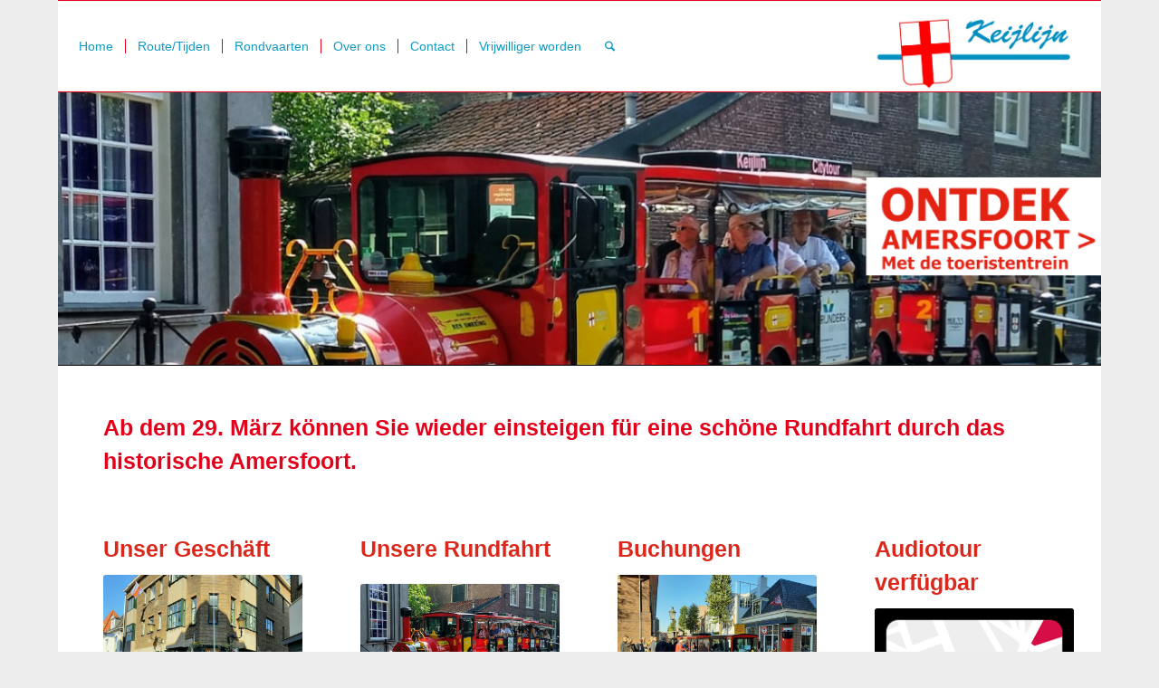

--- FILE ---
content_type: text/html; charset=UTF-8
request_url: https://www.amersfoort-toeristentreintje.nl/Entdecken%20Sie%20Amersfoort%20mit%20dem%20Keijlijn/
body_size: 15973
content:
<!DOCTYPE html>
<html lang="nl-NL" class="html_boxed responsive av-preloader-disabled  html_header_top html_logo_right html_main_nav_header html_menu_left html_custom html_header_sticky html_header_shrinking html_mobile_menu_phone html_header_searchicon html_content_align_center html_header_unstick_top html_header_stretch html_av-submenu-hidden html_av-submenu-display-click html_av-overlay-side html_av-overlay-side-classic html_av-submenu-noclone html_entry_id_4302 av-cookies-no-cookie-consent av-no-preview av-default-lightbox html_text_menu_active av-mobile-menu-switch-default">
<head>
<meta charset="UTF-8" />
<meta name="robots" content="index, follow" />


<!-- mobile setting -->
<meta name="viewport" content="width=device-width, initial-scale=1">

<!-- Scripts/CSS and wp_head hook -->
<title>Entdecken Sie Amersfoort mit dem Keijlijn &#8211; Keijlijn</title>
<meta name='robots' content='max-image-preview:large' />
<link rel="alternate" type="application/rss+xml" title="Keijlijn &raquo; feed" href="https://www.amersfoort-toeristentreintje.nl/feed/" />
<link rel="alternate" type="application/rss+xml" title="Keijlijn &raquo; reacties feed" href="https://www.amersfoort-toeristentreintje.nl/comments/feed/" />
<link rel="alternate" title="oEmbed (JSON)" type="application/json+oembed" href="https://www.amersfoort-toeristentreintje.nl/wp-json/oembed/1.0/embed?url=https%3A%2F%2Fwww.amersfoort-toeristentreintje.nl%2Fentdecken-sie-amersfoort-mit-dem-keijlijn%2F" />
<link rel="alternate" title="oEmbed (XML)" type="text/xml+oembed" href="https://www.amersfoort-toeristentreintje.nl/wp-json/oembed/1.0/embed?url=https%3A%2F%2Fwww.amersfoort-toeristentreintje.nl%2Fentdecken-sie-amersfoort-mit-dem-keijlijn%2F&#038;format=xml" />
<style id='wp-img-auto-sizes-contain-inline-css' type='text/css'>
img:is([sizes=auto i],[sizes^="auto," i]){contain-intrinsic-size:3000px 1500px}
/*# sourceURL=wp-img-auto-sizes-contain-inline-css */
</style>
<style id='wp-block-library-inline-css' type='text/css'>
:root{--wp-block-synced-color:#7a00df;--wp-block-synced-color--rgb:122,0,223;--wp-bound-block-color:var(--wp-block-synced-color);--wp-editor-canvas-background:#ddd;--wp-admin-theme-color:#007cba;--wp-admin-theme-color--rgb:0,124,186;--wp-admin-theme-color-darker-10:#006ba1;--wp-admin-theme-color-darker-10--rgb:0,107,160.5;--wp-admin-theme-color-darker-20:#005a87;--wp-admin-theme-color-darker-20--rgb:0,90,135;--wp-admin-border-width-focus:2px}@media (min-resolution:192dpi){:root{--wp-admin-border-width-focus:1.5px}}.wp-element-button{cursor:pointer}:root .has-very-light-gray-background-color{background-color:#eee}:root .has-very-dark-gray-background-color{background-color:#313131}:root .has-very-light-gray-color{color:#eee}:root .has-very-dark-gray-color{color:#313131}:root .has-vivid-green-cyan-to-vivid-cyan-blue-gradient-background{background:linear-gradient(135deg,#00d084,#0693e3)}:root .has-purple-crush-gradient-background{background:linear-gradient(135deg,#34e2e4,#4721fb 50%,#ab1dfe)}:root .has-hazy-dawn-gradient-background{background:linear-gradient(135deg,#faaca8,#dad0ec)}:root .has-subdued-olive-gradient-background{background:linear-gradient(135deg,#fafae1,#67a671)}:root .has-atomic-cream-gradient-background{background:linear-gradient(135deg,#fdd79a,#004a59)}:root .has-nightshade-gradient-background{background:linear-gradient(135deg,#330968,#31cdcf)}:root .has-midnight-gradient-background{background:linear-gradient(135deg,#020381,#2874fc)}:root{--wp--preset--font-size--normal:16px;--wp--preset--font-size--huge:42px}.has-regular-font-size{font-size:1em}.has-larger-font-size{font-size:2.625em}.has-normal-font-size{font-size:var(--wp--preset--font-size--normal)}.has-huge-font-size{font-size:var(--wp--preset--font-size--huge)}.has-text-align-center{text-align:center}.has-text-align-left{text-align:left}.has-text-align-right{text-align:right}.has-fit-text{white-space:nowrap!important}#end-resizable-editor-section{display:none}.aligncenter{clear:both}.items-justified-left{justify-content:flex-start}.items-justified-center{justify-content:center}.items-justified-right{justify-content:flex-end}.items-justified-space-between{justify-content:space-between}.screen-reader-text{border:0;clip-path:inset(50%);height:1px;margin:-1px;overflow:hidden;padding:0;position:absolute;width:1px;word-wrap:normal!important}.screen-reader-text:focus{background-color:#ddd;clip-path:none;color:#444;display:block;font-size:1em;height:auto;left:5px;line-height:normal;padding:15px 23px 14px;text-decoration:none;top:5px;width:auto;z-index:100000}html :where(.has-border-color){border-style:solid}html :where([style*=border-top-color]){border-top-style:solid}html :where([style*=border-right-color]){border-right-style:solid}html :where([style*=border-bottom-color]){border-bottom-style:solid}html :where([style*=border-left-color]){border-left-style:solid}html :where([style*=border-width]){border-style:solid}html :where([style*=border-top-width]){border-top-style:solid}html :where([style*=border-right-width]){border-right-style:solid}html :where([style*=border-bottom-width]){border-bottom-style:solid}html :where([style*=border-left-width]){border-left-style:solid}html :where(img[class*=wp-image-]){height:auto;max-width:100%}:where(figure){margin:0 0 1em}html :where(.is-position-sticky){--wp-admin--admin-bar--position-offset:var(--wp-admin--admin-bar--height,0px)}@media screen and (max-width:600px){html :where(.is-position-sticky){--wp-admin--admin-bar--position-offset:0px}}

/*# sourceURL=wp-block-library-inline-css */
</style><style id='global-styles-inline-css' type='text/css'>
:root{--wp--preset--aspect-ratio--square: 1;--wp--preset--aspect-ratio--4-3: 4/3;--wp--preset--aspect-ratio--3-4: 3/4;--wp--preset--aspect-ratio--3-2: 3/2;--wp--preset--aspect-ratio--2-3: 2/3;--wp--preset--aspect-ratio--16-9: 16/9;--wp--preset--aspect-ratio--9-16: 9/16;--wp--preset--color--black: #000000;--wp--preset--color--cyan-bluish-gray: #abb8c3;--wp--preset--color--white: #ffffff;--wp--preset--color--pale-pink: #f78da7;--wp--preset--color--vivid-red: #cf2e2e;--wp--preset--color--luminous-vivid-orange: #ff6900;--wp--preset--color--luminous-vivid-amber: #fcb900;--wp--preset--color--light-green-cyan: #7bdcb5;--wp--preset--color--vivid-green-cyan: #00d084;--wp--preset--color--pale-cyan-blue: #8ed1fc;--wp--preset--color--vivid-cyan-blue: #0693e3;--wp--preset--color--vivid-purple: #9b51e0;--wp--preset--color--metallic-red: #b02b2c;--wp--preset--color--maximum-yellow-red: #edae44;--wp--preset--color--yellow-sun: #eeee22;--wp--preset--color--palm-leaf: #83a846;--wp--preset--color--aero: #7bb0e7;--wp--preset--color--old-lavender: #745f7e;--wp--preset--color--steel-teal: #5f8789;--wp--preset--color--raspberry-pink: #d65799;--wp--preset--color--medium-turquoise: #4ecac2;--wp--preset--gradient--vivid-cyan-blue-to-vivid-purple: linear-gradient(135deg,rgb(6,147,227) 0%,rgb(155,81,224) 100%);--wp--preset--gradient--light-green-cyan-to-vivid-green-cyan: linear-gradient(135deg,rgb(122,220,180) 0%,rgb(0,208,130) 100%);--wp--preset--gradient--luminous-vivid-amber-to-luminous-vivid-orange: linear-gradient(135deg,rgb(252,185,0) 0%,rgb(255,105,0) 100%);--wp--preset--gradient--luminous-vivid-orange-to-vivid-red: linear-gradient(135deg,rgb(255,105,0) 0%,rgb(207,46,46) 100%);--wp--preset--gradient--very-light-gray-to-cyan-bluish-gray: linear-gradient(135deg,rgb(238,238,238) 0%,rgb(169,184,195) 100%);--wp--preset--gradient--cool-to-warm-spectrum: linear-gradient(135deg,rgb(74,234,220) 0%,rgb(151,120,209) 20%,rgb(207,42,186) 40%,rgb(238,44,130) 60%,rgb(251,105,98) 80%,rgb(254,248,76) 100%);--wp--preset--gradient--blush-light-purple: linear-gradient(135deg,rgb(255,206,236) 0%,rgb(152,150,240) 100%);--wp--preset--gradient--blush-bordeaux: linear-gradient(135deg,rgb(254,205,165) 0%,rgb(254,45,45) 50%,rgb(107,0,62) 100%);--wp--preset--gradient--luminous-dusk: linear-gradient(135deg,rgb(255,203,112) 0%,rgb(199,81,192) 50%,rgb(65,88,208) 100%);--wp--preset--gradient--pale-ocean: linear-gradient(135deg,rgb(255,245,203) 0%,rgb(182,227,212) 50%,rgb(51,167,181) 100%);--wp--preset--gradient--electric-grass: linear-gradient(135deg,rgb(202,248,128) 0%,rgb(113,206,126) 100%);--wp--preset--gradient--midnight: linear-gradient(135deg,rgb(2,3,129) 0%,rgb(40,116,252) 100%);--wp--preset--font-size--small: 1rem;--wp--preset--font-size--medium: 1.125rem;--wp--preset--font-size--large: 1.75rem;--wp--preset--font-size--x-large: clamp(1.75rem, 3vw, 2.25rem);--wp--preset--spacing--20: 0.44rem;--wp--preset--spacing--30: 0.67rem;--wp--preset--spacing--40: 1rem;--wp--preset--spacing--50: 1.5rem;--wp--preset--spacing--60: 2.25rem;--wp--preset--spacing--70: 3.38rem;--wp--preset--spacing--80: 5.06rem;--wp--preset--shadow--natural: 6px 6px 9px rgba(0, 0, 0, 0.2);--wp--preset--shadow--deep: 12px 12px 50px rgba(0, 0, 0, 0.4);--wp--preset--shadow--sharp: 6px 6px 0px rgba(0, 0, 0, 0.2);--wp--preset--shadow--outlined: 6px 6px 0px -3px rgb(255, 255, 255), 6px 6px rgb(0, 0, 0);--wp--preset--shadow--crisp: 6px 6px 0px rgb(0, 0, 0);}:root { --wp--style--global--content-size: 800px;--wp--style--global--wide-size: 1130px; }:where(body) { margin: 0; }.wp-site-blocks > .alignleft { float: left; margin-right: 2em; }.wp-site-blocks > .alignright { float: right; margin-left: 2em; }.wp-site-blocks > .aligncenter { justify-content: center; margin-left: auto; margin-right: auto; }:where(.is-layout-flex){gap: 0.5em;}:where(.is-layout-grid){gap: 0.5em;}.is-layout-flow > .alignleft{float: left;margin-inline-start: 0;margin-inline-end: 2em;}.is-layout-flow > .alignright{float: right;margin-inline-start: 2em;margin-inline-end: 0;}.is-layout-flow > .aligncenter{margin-left: auto !important;margin-right: auto !important;}.is-layout-constrained > .alignleft{float: left;margin-inline-start: 0;margin-inline-end: 2em;}.is-layout-constrained > .alignright{float: right;margin-inline-start: 2em;margin-inline-end: 0;}.is-layout-constrained > .aligncenter{margin-left: auto !important;margin-right: auto !important;}.is-layout-constrained > :where(:not(.alignleft):not(.alignright):not(.alignfull)){max-width: var(--wp--style--global--content-size);margin-left: auto !important;margin-right: auto !important;}.is-layout-constrained > .alignwide{max-width: var(--wp--style--global--wide-size);}body .is-layout-flex{display: flex;}.is-layout-flex{flex-wrap: wrap;align-items: center;}.is-layout-flex > :is(*, div){margin: 0;}body .is-layout-grid{display: grid;}.is-layout-grid > :is(*, div){margin: 0;}body{padding-top: 0px;padding-right: 0px;padding-bottom: 0px;padding-left: 0px;}a:where(:not(.wp-element-button)){text-decoration: underline;}:root :where(.wp-element-button, .wp-block-button__link){background-color: #32373c;border-width: 0;color: #fff;font-family: inherit;font-size: inherit;font-style: inherit;font-weight: inherit;letter-spacing: inherit;line-height: inherit;padding-top: calc(0.667em + 2px);padding-right: calc(1.333em + 2px);padding-bottom: calc(0.667em + 2px);padding-left: calc(1.333em + 2px);text-decoration: none;text-transform: inherit;}.has-black-color{color: var(--wp--preset--color--black) !important;}.has-cyan-bluish-gray-color{color: var(--wp--preset--color--cyan-bluish-gray) !important;}.has-white-color{color: var(--wp--preset--color--white) !important;}.has-pale-pink-color{color: var(--wp--preset--color--pale-pink) !important;}.has-vivid-red-color{color: var(--wp--preset--color--vivid-red) !important;}.has-luminous-vivid-orange-color{color: var(--wp--preset--color--luminous-vivid-orange) !important;}.has-luminous-vivid-amber-color{color: var(--wp--preset--color--luminous-vivid-amber) !important;}.has-light-green-cyan-color{color: var(--wp--preset--color--light-green-cyan) !important;}.has-vivid-green-cyan-color{color: var(--wp--preset--color--vivid-green-cyan) !important;}.has-pale-cyan-blue-color{color: var(--wp--preset--color--pale-cyan-blue) !important;}.has-vivid-cyan-blue-color{color: var(--wp--preset--color--vivid-cyan-blue) !important;}.has-vivid-purple-color{color: var(--wp--preset--color--vivid-purple) !important;}.has-metallic-red-color{color: var(--wp--preset--color--metallic-red) !important;}.has-maximum-yellow-red-color{color: var(--wp--preset--color--maximum-yellow-red) !important;}.has-yellow-sun-color{color: var(--wp--preset--color--yellow-sun) !important;}.has-palm-leaf-color{color: var(--wp--preset--color--palm-leaf) !important;}.has-aero-color{color: var(--wp--preset--color--aero) !important;}.has-old-lavender-color{color: var(--wp--preset--color--old-lavender) !important;}.has-steel-teal-color{color: var(--wp--preset--color--steel-teal) !important;}.has-raspberry-pink-color{color: var(--wp--preset--color--raspberry-pink) !important;}.has-medium-turquoise-color{color: var(--wp--preset--color--medium-turquoise) !important;}.has-black-background-color{background-color: var(--wp--preset--color--black) !important;}.has-cyan-bluish-gray-background-color{background-color: var(--wp--preset--color--cyan-bluish-gray) !important;}.has-white-background-color{background-color: var(--wp--preset--color--white) !important;}.has-pale-pink-background-color{background-color: var(--wp--preset--color--pale-pink) !important;}.has-vivid-red-background-color{background-color: var(--wp--preset--color--vivid-red) !important;}.has-luminous-vivid-orange-background-color{background-color: var(--wp--preset--color--luminous-vivid-orange) !important;}.has-luminous-vivid-amber-background-color{background-color: var(--wp--preset--color--luminous-vivid-amber) !important;}.has-light-green-cyan-background-color{background-color: var(--wp--preset--color--light-green-cyan) !important;}.has-vivid-green-cyan-background-color{background-color: var(--wp--preset--color--vivid-green-cyan) !important;}.has-pale-cyan-blue-background-color{background-color: var(--wp--preset--color--pale-cyan-blue) !important;}.has-vivid-cyan-blue-background-color{background-color: var(--wp--preset--color--vivid-cyan-blue) !important;}.has-vivid-purple-background-color{background-color: var(--wp--preset--color--vivid-purple) !important;}.has-metallic-red-background-color{background-color: var(--wp--preset--color--metallic-red) !important;}.has-maximum-yellow-red-background-color{background-color: var(--wp--preset--color--maximum-yellow-red) !important;}.has-yellow-sun-background-color{background-color: var(--wp--preset--color--yellow-sun) !important;}.has-palm-leaf-background-color{background-color: var(--wp--preset--color--palm-leaf) !important;}.has-aero-background-color{background-color: var(--wp--preset--color--aero) !important;}.has-old-lavender-background-color{background-color: var(--wp--preset--color--old-lavender) !important;}.has-steel-teal-background-color{background-color: var(--wp--preset--color--steel-teal) !important;}.has-raspberry-pink-background-color{background-color: var(--wp--preset--color--raspberry-pink) !important;}.has-medium-turquoise-background-color{background-color: var(--wp--preset--color--medium-turquoise) !important;}.has-black-border-color{border-color: var(--wp--preset--color--black) !important;}.has-cyan-bluish-gray-border-color{border-color: var(--wp--preset--color--cyan-bluish-gray) !important;}.has-white-border-color{border-color: var(--wp--preset--color--white) !important;}.has-pale-pink-border-color{border-color: var(--wp--preset--color--pale-pink) !important;}.has-vivid-red-border-color{border-color: var(--wp--preset--color--vivid-red) !important;}.has-luminous-vivid-orange-border-color{border-color: var(--wp--preset--color--luminous-vivid-orange) !important;}.has-luminous-vivid-amber-border-color{border-color: var(--wp--preset--color--luminous-vivid-amber) !important;}.has-light-green-cyan-border-color{border-color: var(--wp--preset--color--light-green-cyan) !important;}.has-vivid-green-cyan-border-color{border-color: var(--wp--preset--color--vivid-green-cyan) !important;}.has-pale-cyan-blue-border-color{border-color: var(--wp--preset--color--pale-cyan-blue) !important;}.has-vivid-cyan-blue-border-color{border-color: var(--wp--preset--color--vivid-cyan-blue) !important;}.has-vivid-purple-border-color{border-color: var(--wp--preset--color--vivid-purple) !important;}.has-metallic-red-border-color{border-color: var(--wp--preset--color--metallic-red) !important;}.has-maximum-yellow-red-border-color{border-color: var(--wp--preset--color--maximum-yellow-red) !important;}.has-yellow-sun-border-color{border-color: var(--wp--preset--color--yellow-sun) !important;}.has-palm-leaf-border-color{border-color: var(--wp--preset--color--palm-leaf) !important;}.has-aero-border-color{border-color: var(--wp--preset--color--aero) !important;}.has-old-lavender-border-color{border-color: var(--wp--preset--color--old-lavender) !important;}.has-steel-teal-border-color{border-color: var(--wp--preset--color--steel-teal) !important;}.has-raspberry-pink-border-color{border-color: var(--wp--preset--color--raspberry-pink) !important;}.has-medium-turquoise-border-color{border-color: var(--wp--preset--color--medium-turquoise) !important;}.has-vivid-cyan-blue-to-vivid-purple-gradient-background{background: var(--wp--preset--gradient--vivid-cyan-blue-to-vivid-purple) !important;}.has-light-green-cyan-to-vivid-green-cyan-gradient-background{background: var(--wp--preset--gradient--light-green-cyan-to-vivid-green-cyan) !important;}.has-luminous-vivid-amber-to-luminous-vivid-orange-gradient-background{background: var(--wp--preset--gradient--luminous-vivid-amber-to-luminous-vivid-orange) !important;}.has-luminous-vivid-orange-to-vivid-red-gradient-background{background: var(--wp--preset--gradient--luminous-vivid-orange-to-vivid-red) !important;}.has-very-light-gray-to-cyan-bluish-gray-gradient-background{background: var(--wp--preset--gradient--very-light-gray-to-cyan-bluish-gray) !important;}.has-cool-to-warm-spectrum-gradient-background{background: var(--wp--preset--gradient--cool-to-warm-spectrum) !important;}.has-blush-light-purple-gradient-background{background: var(--wp--preset--gradient--blush-light-purple) !important;}.has-blush-bordeaux-gradient-background{background: var(--wp--preset--gradient--blush-bordeaux) !important;}.has-luminous-dusk-gradient-background{background: var(--wp--preset--gradient--luminous-dusk) !important;}.has-pale-ocean-gradient-background{background: var(--wp--preset--gradient--pale-ocean) !important;}.has-electric-grass-gradient-background{background: var(--wp--preset--gradient--electric-grass) !important;}.has-midnight-gradient-background{background: var(--wp--preset--gradient--midnight) !important;}.has-small-font-size{font-size: var(--wp--preset--font-size--small) !important;}.has-medium-font-size{font-size: var(--wp--preset--font-size--medium) !important;}.has-large-font-size{font-size: var(--wp--preset--font-size--large) !important;}.has-x-large-font-size{font-size: var(--wp--preset--font-size--x-large) !important;}
/*# sourceURL=global-styles-inline-css */
</style>

<link rel='stylesheet' id='avia-merged-styles-css' href='https://www.amersfoort-toeristentreintje.nl/wp-content/uploads/dynamic_avia/avia-merged-styles-91925ba96769c78072582d08e71aea10---694677ed0bf87.css' type='text/css' media='all' />
<link rel='stylesheet' id='avia-single-post-4302-css' href='https://www.amersfoort-toeristentreintje.nl/wp-content/uploads/dynamic_avia/avia_posts_css/post-4302.css?ver=ver-1766306536' type='text/css' media='all' />
<script type="text/javascript" src="https://www.amersfoort-toeristentreintje.nl/wp-includes/js/jquery/jquery.min.js?ver=3.7.1" id="jquery-core-js"></script>
<script type="text/javascript" src="https://www.amersfoort-toeristentreintje.nl/wp-includes/js/jquery/jquery-migrate.min.js?ver=3.4.1" id="jquery-migrate-js"></script>
<script type="text/javascript" src="https://www.amersfoort-toeristentreintje.nl/wp-content/uploads/dynamic_avia/avia-head-scripts-df7886ac2fb9574a410d05285be45af0---694677ed33d58.js" id="avia-head-scripts-js"></script>
<link rel="https://api.w.org/" href="https://www.amersfoort-toeristentreintje.nl/wp-json/" /><link rel="alternate" title="JSON" type="application/json" href="https://www.amersfoort-toeristentreintje.nl/wp-json/wp/v2/pages/4302" /><link rel="EditURI" type="application/rsd+xml" title="RSD" href="https://www.amersfoort-toeristentreintje.nl/xmlrpc.php?rsd" />
<meta name="generator" content="WordPress 6.9" />
<link rel="canonical" href="https://www.amersfoort-toeristentreintje.nl/entdecken-sie-amersfoort-mit-dem-keijlijn/" />
<link rel='shortlink' href='https://www.amersfoort-toeristentreintje.nl/?p=4302' />


<!--[if lt IE 9]><script src="https://www.amersfoort-toeristentreintje.nl/wp-content/themes/enfold/js/html5shiv.js"></script><![endif]--><link rel="profile" href="https://gmpg.org/xfn/11" />
<link rel="alternate" type="application/rss+xml" title="Keijlijn RSS2 Feed" href="https://www.amersfoort-toeristentreintje.nl/feed/" />
<link rel="pingback" href="https://www.amersfoort-toeristentreintje.nl/xmlrpc.php" />

<style type='text/css' media='screen'>
 #top #header_main > .container, #top #header_main > .container .main_menu  .av-main-nav > li > a, #top #header_main #menu-item-shop .cart_dropdown_link{ height:100px; line-height: 100px; }
 .html_top_nav_header .av-logo-container{ height:100px;  }
 .html_header_top.html_header_sticky #top #wrap_all #main{ padding-top:100px; } 
</style>

<!-- To speed up the rendering and to display the site as fast as possible to the user we include some styles and scripts for above the fold content inline -->
<script type="text/javascript">'use strict';var avia_is_mobile=!1;if(/Android|webOS|iPhone|iPad|iPod|BlackBerry|IEMobile|Opera Mini/i.test(navigator.userAgent)&&'ontouchstart' in document.documentElement){avia_is_mobile=!0;document.documentElement.className+=' avia_mobile '}
else{document.documentElement.className+=' avia_desktop '};document.documentElement.className+=' js_active ';(function(){var e=['-webkit-','-moz-','-ms-',''],n='',o=!1,a=!1;for(var t in e){if(e[t]+'transform' in document.documentElement.style){o=!0;n=e[t]+'transform'};if(e[t]+'perspective' in document.documentElement.style){a=!0}};if(o){document.documentElement.className+=' avia_transform '};if(a){document.documentElement.className+=' avia_transform3d '};if(typeof document.getElementsByClassName=='function'&&typeof document.documentElement.getBoundingClientRect=='function'&&avia_is_mobile==!1){if(n&&window.innerHeight>0){setTimeout(function(){var e=0,o={},a=0,t=document.getElementsByClassName('av-parallax'),i=window.pageYOffset||document.documentElement.scrollTop;for(e=0;e<t.length;e++){t[e].style.top='0px';o=t[e].getBoundingClientRect();a=Math.ceil((window.innerHeight+i-o.top)*0.3);t[e].style[n]='translate(0px, '+a+'px)';t[e].style.top='auto';t[e].className+=' enabled-parallax '}},50)}}})();</script>		<style type="text/css" id="wp-custom-css">
			@media only screen and (max-width: 767px) {
	.main_menu .avia-menu {
			display: block !important;
	}
}		</style>
		<style type="text/css">
		@font-face {font-family: 'entypo-fontello-enfold'; font-weight: normal; font-style: normal; font-display: auto;
		src: url('https://www.amersfoort-toeristentreintje.nl/wp-content/themes/enfold/config-templatebuilder/avia-template-builder/assets/fonts/entypo-fontello-enfold/entypo-fontello-enfold.woff2') format('woff2'),
		url('https://www.amersfoort-toeristentreintje.nl/wp-content/themes/enfold/config-templatebuilder/avia-template-builder/assets/fonts/entypo-fontello-enfold/entypo-fontello-enfold.woff') format('woff'),
		url('https://www.amersfoort-toeristentreintje.nl/wp-content/themes/enfold/config-templatebuilder/avia-template-builder/assets/fonts/entypo-fontello-enfold/entypo-fontello-enfold.ttf') format('truetype'),
		url('https://www.amersfoort-toeristentreintje.nl/wp-content/themes/enfold/config-templatebuilder/avia-template-builder/assets/fonts/entypo-fontello-enfold/entypo-fontello-enfold.svg#entypo-fontello-enfold') format('svg'),
		url('https://www.amersfoort-toeristentreintje.nl/wp-content/themes/enfold/config-templatebuilder/avia-template-builder/assets/fonts/entypo-fontello-enfold/entypo-fontello-enfold.eot'),
		url('https://www.amersfoort-toeristentreintje.nl/wp-content/themes/enfold/config-templatebuilder/avia-template-builder/assets/fonts/entypo-fontello-enfold/entypo-fontello-enfold.eot?#iefix') format('embedded-opentype');
		}

		#top .avia-font-entypo-fontello-enfold, body .avia-font-entypo-fontello-enfold, html body [data-av_iconfont='entypo-fontello-enfold']:before{ font-family: 'entypo-fontello-enfold'; }
		
		@font-face {font-family: 'entypo-fontello'; font-weight: normal; font-style: normal; font-display: auto;
		src: url('https://www.amersfoort-toeristentreintje.nl/wp-content/themes/enfold/config-templatebuilder/avia-template-builder/assets/fonts/entypo-fontello/entypo-fontello.woff2') format('woff2'),
		url('https://www.amersfoort-toeristentreintje.nl/wp-content/themes/enfold/config-templatebuilder/avia-template-builder/assets/fonts/entypo-fontello/entypo-fontello.woff') format('woff'),
		url('https://www.amersfoort-toeristentreintje.nl/wp-content/themes/enfold/config-templatebuilder/avia-template-builder/assets/fonts/entypo-fontello/entypo-fontello.ttf') format('truetype'),
		url('https://www.amersfoort-toeristentreintje.nl/wp-content/themes/enfold/config-templatebuilder/avia-template-builder/assets/fonts/entypo-fontello/entypo-fontello.svg#entypo-fontello') format('svg'),
		url('https://www.amersfoort-toeristentreintje.nl/wp-content/themes/enfold/config-templatebuilder/avia-template-builder/assets/fonts/entypo-fontello/entypo-fontello.eot'),
		url('https://www.amersfoort-toeristentreintje.nl/wp-content/themes/enfold/config-templatebuilder/avia-template-builder/assets/fonts/entypo-fontello/entypo-fontello.eot?#iefix') format('embedded-opentype');
		}

		#top .avia-font-entypo-fontello, body .avia-font-entypo-fontello, html body [data-av_iconfont='entypo-fontello']:before{ font-family: 'entypo-fontello'; }
		
		@font-face {font-family: 'castle'; font-weight: normal; font-style: normal; font-display: auto;
		src: url('https://www.amersfoort-toeristentreintje.nl/wp-content/uploads/dynamic_avia/avia_icon_fonts/castle/castle.woff2') format('woff2'),
		url('https://www.amersfoort-toeristentreintje.nl/wp-content/uploads/dynamic_avia/avia_icon_fonts/castle/castle.woff') format('woff'),
		url('https://www.amersfoort-toeristentreintje.nl/wp-content/uploads/dynamic_avia/avia_icon_fonts/castle/castle.ttf') format('truetype'),
		url('https://www.amersfoort-toeristentreintje.nl/wp-content/uploads/dynamic_avia/avia_icon_fonts/castle/castle.svg#castle') format('svg'),
		url('https://www.amersfoort-toeristentreintje.nl/wp-content/uploads/dynamic_avia/avia_icon_fonts/castle/castle.eot'),
		url('https://www.amersfoort-toeristentreintje.nl/wp-content/uploads/dynamic_avia/avia_icon_fonts/castle/castle.eot?#iefix') format('embedded-opentype');
		}

		#top .avia-font-castle, body .avia-font-castle, html body [data-av_iconfont='castle']:before{ font-family: 'castle'; }
		</style>

<!--
Debugging Info for Theme support: 

Theme: Enfold
Version: 7.1.3
Installed: enfold
AviaFramework Version: 5.6
AviaBuilder Version: 6.0
aviaElementManager Version: 1.0.1
- - - - - - - - - - -
ChildTheme: Enfold Child
ChildTheme Version: 1.0
ChildTheme Installed: enfold

- - - - - - - - - - -
ML:512-PU:29-PLA:13
WP:6.9
Compress: CSS:all theme files - JS:all theme files
Updates: enabled - token has changed and not verified
PLAu:12
-->
</head>

<body id="top" class="wp-singular page-template-default page page-id-4302 wp-theme-enfold wp-child-theme-enfold-child boxed rtl_columns av-curtain-numeric arial-websave arial  post-type-page avia-responsive-images-support av-recaptcha-enabled av-google-badge-hide" itemscope="itemscope" itemtype="https://schema.org/WebPage" >

	
	<div id='wrap_all'>

	
<header id='header' class='all_colors header_color light_bg_color  av_header_top av_logo_right av_main_nav_header av_menu_left av_custom av_header_sticky av_header_shrinking av_header_stretch av_mobile_menu_phone av_header_searchicon av_header_unstick_top av_seperator_small_border av_bottom_nav_disabled ' aria-label="Header" data-av_shrink_factor='50' role="banner" itemscope="itemscope" itemtype="https://schema.org/WPHeader" >

		<div  id='header_main' class='container_wrap container_wrap_logo'>

        <div class='container av-logo-container'><div class='inner-container'><span class='logo avia-standard-logo'><a href='https://www.amersfoort-toeristentreintje.nl/' class='' aria-label='Keijlijn Rondritten' title='Keijlijn Rondritten'><img src="https://www.amersfoort-toeristentreintje.nl/wp-content/uploads/2018/03/keijlijn_2.jpg" srcset="https://www.amersfoort-toeristentreintje.nl/wp-content/uploads/2018/03/keijlijn_2.jpg 987w, https://www.amersfoort-toeristentreintje.nl/wp-content/uploads/2018/03/keijlijn_2-800x343.jpg 800w, https://www.amersfoort-toeristentreintje.nl/wp-content/uploads/2018/03/keijlijn_2-768x329.jpg 768w, https://www.amersfoort-toeristentreintje.nl/wp-content/uploads/2018/03/keijlijn_2-705x302.jpg 705w, https://www.amersfoort-toeristentreintje.nl/wp-content/uploads/2018/03/keijlijn_2-450x193.jpg 450w" sizes="(max-width: 987px) 100vw, 987px" height="100" width="300" alt='Keijlijn' title='Keijlijn Rondritten' /></a></span><nav class='main_menu' data-selectname='Selecteer een pagina'  role="navigation" itemscope="itemscope" itemtype="https://schema.org/SiteNavigationElement" ><div class="avia-menu av-main-nav-wrap"><ul role="menu" class="menu av-main-nav" id="avia-menu"><li role="menuitem" id="menu-item-2160" class="menu-item menu-item-type-post_type menu-item-object-page menu-item-home menu-item-top-level menu-item-top-level-1"><a href="https://www.amersfoort-toeristentreintje.nl/" itemprop="url" tabindex="0"><span class="avia-bullet"></span><span class="avia-menu-text">Home</span><span class="avia-menu-fx"><span class="avia-arrow-wrap"><span class="avia-arrow"></span></span></span></a></li>
<li role="menuitem" id="menu-item-58" class="menu-item menu-item-type-post_type menu-item-object-page menu-item-top-level menu-item-top-level-2"><a href="https://www.amersfoort-toeristentreintje.nl/route-en-vertrektijden/" itemprop="url" tabindex="0"><span class="avia-bullet"></span><span class="avia-menu-text">Route/Tijden</span><span class="avia-menu-fx"><span class="avia-arrow-wrap"><span class="avia-arrow"></span></span></span></a></li>
<li role="menuitem" id="menu-item-52" class="menu-item menu-item-type-post_type menu-item-object-page menu-item-top-level menu-item-top-level-3"><a href="https://www.amersfoort-toeristentreintje.nl/rondvaart/" itemprop="url" tabindex="0"><span class="avia-bullet"></span><span class="avia-menu-text">Rondvaarten</span><span class="avia-menu-fx"><span class="avia-arrow-wrap"><span class="avia-arrow"></span></span></span></a></li>
<li role="menuitem" id="menu-item-6203" class="menu-item menu-item-type-post_type menu-item-object-page menu-item-top-level menu-item-top-level-4"><a href="https://www.amersfoort-toeristentreintje.nl/over-ons/" itemprop="url" tabindex="0"><span class="avia-bullet"></span><span class="avia-menu-text">Over ons</span><span class="avia-menu-fx"><span class="avia-arrow-wrap"><span class="avia-arrow"></span></span></span></a></li>
<li role="menuitem" id="menu-item-786" class="menu-item menu-item-type-post_type menu-item-object-page menu-item-top-level menu-item-top-level-5"><a href="https://www.amersfoort-toeristentreintje.nl/contact/" itemprop="url" tabindex="0"><span class="avia-bullet"></span><span class="avia-menu-text">Contact</span><span class="avia-menu-fx"><span class="avia-arrow-wrap"><span class="avia-arrow"></span></span></span></a></li>
<li role="menuitem" id="menu-item-7293" class="menu-item menu-item-type-custom menu-item-object-custom menu-item-mega-parent  menu-item-top-level menu-item-top-level-6"><a href="https://werving.amersfoort-rondvaarten.nl/" itemprop="url" tabindex="0"><span class="avia-bullet"></span><span class="avia-menu-text">Vrijwilliger worden</span><span class="avia-menu-fx"><span class="avia-arrow-wrap"><span class="avia-arrow"></span></span></span></a></li>
<li id="menu-item-search" class="noMobile menu-item menu-item-search-dropdown menu-item-avia-special" role="menuitem"><a class="avia-svg-icon avia-font-svg_entypo-fontello" aria-label="Zoek" href="?s=" rel="nofollow" title="Klik om het zoekinvoerveld te openen" data-avia-search-tooltip="
&lt;search&gt;
	&lt;form role=&quot;search&quot; action=&quot;https://www.amersfoort-toeristentreintje.nl/&quot; id=&quot;searchform&quot; method=&quot;get&quot; class=&quot;&quot;&gt;
		&lt;div&gt;
&lt;span class=&#039;av_searchform_search avia-svg-icon avia-font-svg_entypo-fontello&#039; data-av_svg_icon=&#039;search&#039; data-av_iconset=&#039;svg_entypo-fontello&#039;&gt;&lt;svg version=&quot;1.1&quot; xmlns=&quot;http://www.w3.org/2000/svg&quot; width=&quot;25&quot; height=&quot;32&quot; viewBox=&quot;0 0 25 32&quot; preserveAspectRatio=&quot;xMidYMid meet&quot; aria-labelledby=&#039;av-svg-title-1&#039; aria-describedby=&#039;av-svg-desc-1&#039; role=&quot;graphics-symbol&quot; aria-hidden=&quot;true&quot;&gt;
&lt;title id=&#039;av-svg-title-1&#039;&gt;Search&lt;/title&gt;
&lt;desc id=&#039;av-svg-desc-1&#039;&gt;Search&lt;/desc&gt;
&lt;path d=&quot;M24.704 24.704q0.96 1.088 0.192 1.984l-1.472 1.472q-1.152 1.024-2.176 0l-6.080-6.080q-2.368 1.344-4.992 1.344-4.096 0-7.136-3.040t-3.040-7.136 2.88-7.008 6.976-2.912 7.168 3.040 3.072 7.136q0 2.816-1.472 5.184zM3.008 13.248q0 2.816 2.176 4.992t4.992 2.176 4.832-2.016 2.016-4.896q0-2.816-2.176-4.96t-4.992-2.144-4.832 2.016-2.016 4.832z&quot;&gt;&lt;/path&gt;
&lt;/svg&gt;&lt;/span&gt;			&lt;input type=&quot;submit&quot; value=&quot;&quot; id=&quot;searchsubmit&quot; class=&quot;button&quot; title=&quot;Voer ten minste 3 tekens in om zoekresultaten in een vervolgkeuzelijst weer te geven of klik om naar de pagina met zoekresultaten te gaan om alle resultaten weer te geven&quot; /&gt;
			&lt;input type=&quot;search&quot; id=&quot;s&quot; name=&quot;s&quot; value=&quot;&quot; aria-label=&#039;Zoek&#039; placeholder=&#039;Zoek&#039; required /&gt;
		&lt;/div&gt;
	&lt;/form&gt;
&lt;/search&gt;
" data-av_svg_icon='search' data-av_iconset='svg_entypo-fontello'><svg version="1.1" xmlns="http://www.w3.org/2000/svg" width="25" height="32" viewBox="0 0 25 32" preserveAspectRatio="xMidYMid meet" aria-labelledby='av-svg-title-2' aria-describedby='av-svg-desc-2' role="graphics-symbol" aria-hidden="true">
<title id='av-svg-title-2'>Klik om het zoekinvoerveld te openen</title>
<desc id='av-svg-desc-2'>Klik om het zoekinvoerveld te openen</desc>
<path d="M24.704 24.704q0.96 1.088 0.192 1.984l-1.472 1.472q-1.152 1.024-2.176 0l-6.080-6.080q-2.368 1.344-4.992 1.344-4.096 0-7.136-3.040t-3.040-7.136 2.88-7.008 6.976-2.912 7.168 3.040 3.072 7.136q0 2.816-1.472 5.184zM3.008 13.248q0 2.816 2.176 4.992t4.992 2.176 4.832-2.016 2.016-4.896q0-2.816-2.176-4.96t-4.992-2.144-4.832 2.016-2.016 4.832z"></path>
</svg><span class="avia_hidden_link_text">Zoek</span></a></li><li class="av-burger-menu-main menu-item-avia-special " role="menuitem">
	        			<a href="#" aria-label="Menu" aria-hidden="false">
							<span class="av-hamburger av-hamburger--spin av-js-hamburger">
								<span class="av-hamburger-box">
						          <span class="av-hamburger-inner"></span>
						          <strong>Menu</strong>
								</span>
							</span>
							<span class="avia_hidden_link_text">Menu</span>
						</a>
	        		   </li></ul></div></nav></div> </div> 
		<!-- end container_wrap-->
		</div>
<div class="header_bg"></div>
<!-- end header -->
</header>

	<div id='main' class='all_colors' data-scroll-offset='100'>

	<div id='full_slider_1'  class='avia-fullwidth-slider main_color avia-shadow   avia-builder-el-0  el_before_av_one_full  avia-builder-el-first   container_wrap fullsize'  ><div  class='avia-slideshow av-18ctimm-404c59f1f3d89023254e90358b0bf277 avia-slideshow-featured av_slideshow_full avia-slide-slider av-slideshow-ui av-control-default av-slideshow-autoplay av-loop-endless av-loop-manual-endless av-default-height-applied   avia-slideshow-1' data-slideshow-options="{&quot;animation&quot;:&quot;slide&quot;,&quot;autoplay&quot;:true,&quot;loop_autoplay&quot;:&quot;endless&quot;,&quot;interval&quot;:6,&quot;loop_manual&quot;:&quot;manual-endless&quot;,&quot;autoplay_stopper&quot;:false,&quot;noNavigation&quot;:false,&quot;bg_slider&quot;:false,&quot;keep_padding&quot;:false,&quot;hoverpause&quot;:false,&quot;show_slide_delay&quot;:0}"  itemprop="image" itemscope="itemscope" itemtype="https://schema.org/ImageObject" ><ul class='avia-slideshow-inner ' style='padding-bottom: 26.289517470882%;'><li  class='avia-slideshow-slide av-18ctimm-404c59f1f3d89023254e90358b0bf277__0  slide-1 slide-odd'><div data-rel='slideshow-1' class='avia-slide-wrap '   ><img decoding="async" fetchpriority="high" class="wp-image-5350 avia-img-lazy-loading-not-5350"  src="https://www.amersfoort-toeristentreintje.nl/wp-content/uploads/2024/02/Huis-met-de-paarse-ruitjes-schaal1.png" width="1202" height="316" title='' alt=''  itemprop="thumbnailUrl" srcset="https://www.amersfoort-toeristentreintje.nl/wp-content/uploads/2024/02/Huis-met-de-paarse-ruitjes-schaal1.png 1202w, https://www.amersfoort-toeristentreintje.nl/wp-content/uploads/2024/02/Huis-met-de-paarse-ruitjes-schaal1-800x210.png 800w, https://www.amersfoort-toeristentreintje.nl/wp-content/uploads/2024/02/Huis-met-de-paarse-ruitjes-schaal1-1030x271.png 1030w, https://www.amersfoort-toeristentreintje.nl/wp-content/uploads/2024/02/Huis-met-de-paarse-ruitjes-schaal1-768x202.png 768w, https://www.amersfoort-toeristentreintje.nl/wp-content/uploads/2024/02/Huis-met-de-paarse-ruitjes-schaal1-705x185.png 705w" sizes="(max-width: 1202px) 100vw, 1202px" /></div></li><li  class='avia-slideshow-slide av-18ctimm-404c59f1f3d89023254e90358b0bf277__1  slide-2 slide-even'><div data-rel='slideshow-1' class='avia-slide-wrap '   ><img decoding="async" fetchpriority="high" class="wp-image-5351 avia-img-lazy-loading-not-5351"  src="https://www.amersfoort-toeristentreintje.nl/wp-content/uploads/2024/02/Eemplein.jpg" width="1204" height="316" title='Eemplein' alt=''  itemprop="thumbnailUrl" srcset="https://www.amersfoort-toeristentreintje.nl/wp-content/uploads/2024/02/Eemplein.jpg 1204w, https://www.amersfoort-toeristentreintje.nl/wp-content/uploads/2024/02/Eemplein-800x210.jpg 800w, https://www.amersfoort-toeristentreintje.nl/wp-content/uploads/2024/02/Eemplein-1030x270.jpg 1030w, https://www.amersfoort-toeristentreintje.nl/wp-content/uploads/2024/02/Eemplein-768x202.jpg 768w, https://www.amersfoort-toeristentreintje.nl/wp-content/uploads/2024/02/Eemplein-705x185.jpg 705w" sizes="(max-width: 1204px) 100vw, 1204px" /></div></li><li  class='avia-slideshow-slide av-18ctimm-404c59f1f3d89023254e90358b0bf277__2  slide-3 slide-odd'><div data-rel='slideshow-1' class='avia-slide-wrap '   ><img decoding="async" fetchpriority="high" class="wp-image-5352 avia-img-lazy-loading-not-5352"  src="https://www.amersfoort-toeristentreintje.nl/wp-content/uploads/2024/02/04-Bootje-trein-2-100-pixels-per-cm-1-van-1.png" width="1202" height="316" title='' alt=''  itemprop="thumbnailUrl" srcset="https://www.amersfoort-toeristentreintje.nl/wp-content/uploads/2024/02/04-Bootje-trein-2-100-pixels-per-cm-1-van-1.png 1202w, https://www.amersfoort-toeristentreintje.nl/wp-content/uploads/2024/02/04-Bootje-trein-2-100-pixels-per-cm-1-van-1-800x210.png 800w, https://www.amersfoort-toeristentreintje.nl/wp-content/uploads/2024/02/04-Bootje-trein-2-100-pixels-per-cm-1-van-1-1030x271.png 1030w, https://www.amersfoort-toeristentreintje.nl/wp-content/uploads/2024/02/04-Bootje-trein-2-100-pixels-per-cm-1-van-1-768x202.png 768w, https://www.amersfoort-toeristentreintje.nl/wp-content/uploads/2024/02/04-Bootje-trein-2-100-pixels-per-cm-1-van-1-705x185.png 705w" sizes="(max-width: 1202px) 100vw, 1202px" /></div></li><li  class='avia-slideshow-slide av-18ctimm-404c59f1f3d89023254e90358b0bf277__3  slide-4 slide-even'><div data-rel='slideshow-1' class='avia-slide-wrap '   ><img decoding="async" fetchpriority="high" class="wp-image-5353 avia-img-lazy-loading-not-5353"  src="https://www.amersfoort-toeristentreintje.nl/wp-content/uploads/2024/02/Elizabeth2.jpg" width="1202" height="316" title='' alt=''  itemprop="thumbnailUrl" srcset="https://www.amersfoort-toeristentreintje.nl/wp-content/uploads/2024/02/Elizabeth2.jpg 1202w, https://www.amersfoort-toeristentreintje.nl/wp-content/uploads/2024/02/Elizabeth2-800x210.jpg 800w, https://www.amersfoort-toeristentreintje.nl/wp-content/uploads/2024/02/Elizabeth2-1030x271.jpg 1030w, https://www.amersfoort-toeristentreintje.nl/wp-content/uploads/2024/02/Elizabeth2-768x202.jpg 768w, https://www.amersfoort-toeristentreintje.nl/wp-content/uploads/2024/02/Elizabeth2-705x185.jpg 705w" sizes="(max-width: 1202px) 100vw, 1202px" /></div></li><li  class='avia-slideshow-slide av-18ctimm-404c59f1f3d89023254e90358b0bf277__4  slide-5 slide-odd'><div data-rel='slideshow-1' class='avia-slide-wrap '   ><img decoding="async" fetchpriority="high" class="wp-image-5354 avia-img-lazy-loading-not-5354"  src="https://www.amersfoort-toeristentreintje.nl/wp-content/uploads/2024/02/Koppelpoort.jpg" width="1202" height="316" title='' alt=''  itemprop="thumbnailUrl" srcset="https://www.amersfoort-toeristentreintje.nl/wp-content/uploads/2024/02/Koppelpoort.jpg 1202w, https://www.amersfoort-toeristentreintje.nl/wp-content/uploads/2024/02/Koppelpoort-800x210.jpg 800w, https://www.amersfoort-toeristentreintje.nl/wp-content/uploads/2024/02/Koppelpoort-1030x271.jpg 1030w, https://www.amersfoort-toeristentreintje.nl/wp-content/uploads/2024/02/Koppelpoort-768x202.jpg 768w, https://www.amersfoort-toeristentreintje.nl/wp-content/uploads/2024/02/Koppelpoort-705x185.jpg 705w" sizes="(max-width: 1202px) 100vw, 1202px" /></div></li></ul><div class='avia-slideshow-arrows avia-slideshow-controls' ><a href='#prev' class='prev-slide  avia-svg-icon avia-font-svg_entypo-fontello' data-av_svg_icon='left-open-big' data-av_iconset='svg_entypo-fontello' tabindex='-1' title="Vorige"><svg version="1.1" xmlns="http://www.w3.org/2000/svg" width="15" height="32" viewBox="0 0 15 32" preserveAspectRatio="xMidYMid meet" aria-labelledby='av-svg-title-3' aria-describedby='av-svg-desc-3' role="graphics-symbol" aria-hidden="true">
<title id='av-svg-title-3'>Vorige</title>
<desc id='av-svg-desc-3'>Vorige</desc>
<path d="M14.464 27.84q0.832 0.832 0 1.536-0.832 0.832-1.536 0l-12.544-12.608q-0.768-0.768 0-1.6l12.544-12.608q0.704-0.832 1.536 0 0.832 0.704 0 1.536l-11.456 11.904z"></path>
</svg><span class='avia_hidden_link_text'>Vorige</span></a><a href='#next' class='next-slide  avia-svg-icon avia-font-svg_entypo-fontello' data-av_svg_icon='right-open-big' data-av_iconset='svg_entypo-fontello' tabindex='-1' title="Volgende"><svg version="1.1" xmlns="http://www.w3.org/2000/svg" width="15" height="32" viewBox="0 0 15 32" preserveAspectRatio="xMidYMid meet" aria-labelledby='av-svg-title-4' aria-describedby='av-svg-desc-4' role="graphics-symbol" aria-hidden="true">
<title id='av-svg-title-4'>Volgende</title>
<desc id='av-svg-desc-4'>Volgende</desc>
<path d="M0.416 27.84l11.456-11.84-11.456-11.904q-0.832-0.832 0-1.536 0.832-0.832 1.536 0l12.544 12.608q0.768 0.832 0 1.6l-12.544 12.608q-0.704 0.832-1.536 0-0.832-0.704 0-1.536z"></path>
</svg><span class='avia_hidden_link_text'>Volgende</span></a></div><div class='avia-slideshow-dots avia-slideshow-controls'><a href='#1' class='goto-slide active' >1</a><a href='#2' class='goto-slide ' >2</a><a href='#3' class='goto-slide ' >3</a><a href='#4' class='goto-slide ' >4</a><a href='#5' class='goto-slide ' >5</a></div></div></div><div id='after_full_slider_1'  class='main_color av_default_container_wrap container_wrap fullsize'  ><div class='container av-section-cont-open' ><div class='template-page content  av-content-full alpha units'><div class='post-entry post-entry-type-page post-entry-4302'><div class='entry-content-wrapper clearfix'>
<div  class='flex_column av-yg0v7y-945fbf4c84eebf463a93c2050507a823 av_one_full  avia-builder-el-1  el_after_av_slideshow_full  el_before_av_one_fourth  avia-builder-el-first  first flex_column_div  '     ><section  class='av_textblock_section av-lsqm8yo8-41a0698384ea2967d229939f21d784e5 '   itemscope="itemscope" itemtype="https://schema.org/CreativeWork" ><div class='avia_textblock'  itemprop="text" ><h2>Ab dem 29. März können Sie wieder einsteigen für eine schöne Rundfahrt durch das historische Amersfoort.</h2>
</div></section></div>
<div  class='flex_column av-sq5tdq-5fa54e5314ca7bb4c2057e6e63756472 av_one_fourth  avia-builder-el-3  el_after_av_one_full  el_before_av_one_fourth  first flex_column_div  column-top-margin'     ><section  class='av_textblock_section av-lsqmahs4-3f987b2b28f8bca2fd095205928b65ed '   itemscope="itemscope" itemtype="https://schema.org/CreativeWork" ><div class='avia_textblock'  itemprop="text" ><h2><span style="color: #da291c;">Unser Geschäft</span></h2>
</div></section>
<div  class='avia-image-container av-rufu9q-1015e074aa0806391910310e7584848f av-styling- avia-align-center  avia-builder-el-5  el_after_av_textblock  el_before_av_textblock '   itemprop="image" itemscope="itemscope" itemtype="https://schema.org/ImageObject" ><div class="avia-image-container-inner"><div class="avia-image-overlay-wrap"><img decoding="async" fetchpriority="high" class='wp-image-3118 avia-img-lazy-loading-not-3118 avia_image ' src="https://www.amersfoort-toeristentreintje.nl/wp-content/uploads/2022/07/Winkel-e1664220653746.jpg" alt='' title='Winkel'  height="416" width="720"  itemprop="thumbnailUrl" srcset="https://www.amersfoort-toeristentreintje.nl/wp-content/uploads/2022/07/Winkel-e1664220653746.jpg 720w, https://www.amersfoort-toeristentreintje.nl/wp-content/uploads/2022/07/Winkel-e1664220653746-705x407.jpg 705w" sizes="(max-width: 720px) 100vw, 720px" /></div></div></div>
<section  class='av_textblock_section av-p0rv0e-e5b357e920506ef54ff40f7810f6d013 '   itemscope="itemscope" itemtype="https://schema.org/CreativeWork" ><div class='avia_textblock'  itemprop="text" ><h3>Waterlijn/Keijlijn<br />
Krommestraat 3<br />
3811 CA  Amersfoort</h3>
<h4></h4>
<h4></h4>
<h4>Öffnungszeiten des Geschäfts: Im Februar und März: Freitag und Samstag von 14.00 bis 16.00 Uhr. Ab dem 29. März: Dienstag bis Sonntag von 10.30 bis 16.30 Uhr. In den Monaten Mai bis September ist der Laden auch montags von 13.30 bis 16.00 Uhr geöffnet. Telefonnummer des Ladens: 033-4654636 (nur während der Öffnungszeiten erreichbar). In unserem Geschäft können Sie Tickets kaufen oder ein ganzes Boot mieten. Einmal gekaufte Tickets können nicht erstattet werden. Zugtickets kaufen Sie beim Zugbegleiter.</h4>
<h4></h4>
</div></section>
<div  class='avia-button-wrap av-nk554u-e07bca6851c94ac9260e962e11a72419-wrap avia-button-center  avia-builder-el-7  el_after_av_textblock  el_before_av_button '><a href=' https://www.google.nl/maps/dir//Keijlijn+Toeristen+trein+Amersfoort,+Krommestraat+3,+3811+CA+Amersfoort,+Amersfoort'  class='avia-button av-nk554u-e07bca6851c94ac9260e962e11a72419 av-link-btn avia-icon_select-no avia-size-small avia-position-center avia-color-theme-color'  target="_blank"  rel="noopener noreferrer"  aria-label="Google maps"><span class='avia_iconbox_title' >Google maps</span></a></div>
<div  class='avia-button-wrap av-lvnpse-327c404c24e43d42a32853ee0110a1ce-wrap avia-button-center  avia-builder-el-8  el_after_av_button  avia-builder-el-last '><a href=' https://www.amersfoort-toeristentreintje.nl/wie-erreichen-sie-uns/'  class='avia-button av-lvnpse-327c404c24e43d42a32853ee0110a1ce av-link-btn avia-icon_select-no avia-size-medium avia-position-center avia-color-theme-color'  target="_blank"  rel="noopener noreferrer"  aria-label="Wie erreichen sie ons"><span class='avia_iconbox_title' >Wie erreichen sie ons</span></a></div></div>
<div  class='flex_column av-21rp66-bf2ee2ca512a7dbf28b941d661046023 av_one_fourth  avia-builder-el-9  el_after_av_one_fourth  el_before_av_one_fourth  flex_column_div  column-top-margin'     ><section  class='av_textblock_section av-lsqmd1uf-22a30d53bf8e4020d61a9e974ecea5bd '   itemscope="itemscope" itemtype="https://schema.org/CreativeWork" ><div class='avia_textblock'  itemprop="text" ><div class="flex-1 overflow-hidden">
<div class="react-scroll-to-bottom--css-zmkrs-79elbk h-full">
<div class="react-scroll-to-bottom--css-zmkrs-1n7m0yu">
<div class="flex flex-col pb-9 text-sm">
<div class="w-full text-token-text-primary" data-testid="conversation-turn-17">
<div class="px-4 py-2 justify-center text-base md:gap-6 m-auto">
<div class="flex flex-1 text-base mx-auto gap-3 md:px-5 lg:px-1 xl:px-5 md:max-w-3xl lg:max-w-&#091;40rem&#093; xl:max-w-&#091;48rem&#093; group final-completion">
<div class="relative flex w-full flex-col agent-turn">
<div class="flex-col gap-1 md:gap-3">
<div class="flex flex-grow flex-col max-w-full">
<div class="min-h-&#091;20px&#093; text-message flex flex-col items-start gap-3 whitespace-pre-wrap break-words &#091;.text-message+&#038;&#093;:mt-5 overflow-x-auto" data-message-author-role="assistant" data-message-id="780f5bd0-c107-4228-b9ec-716a16751ad5">
<div class="markdown prose w-full break-words dark:prose-invert light">
<h2><span style="color: #da291c;">Unsere Rundfahrt</span></h2>
</div>
</div>
</div>
</div>
</div>
</div>
</div>
</div>
</div>
</div>
</div>
</div>
<div class="w-full pt-2 md:pt-0 dark:border-white/20 md:border-transparent md:dark:border-transparent md:w-&#091;calc(100%-.5rem)&#093;">
<form class="stretch mx-2 flex flex-row gap-3 last:mb-2 md:mx-4 md:last:mb-6 lg:mx-auto lg:max-w-2xl xl:max-w-3xl">
<div class="relative flex h-full flex-1 items-stretch md:flex-col">
<div class="flex w-full items-center"></div>
</div>
</form>
</div>
<h2></h2>
</div></section>
<div  class='avia-image-container av-iqcpni-75a50e1ec05cbaac326092e70d746322 av-styling- avia-align-  avia-builder-el-11  el_after_av_textblock  el_before_av_textblock '   itemprop="image" itemscope="itemscope" itemtype="https://schema.org/ImageObject" ><div class="avia-image-container-inner"><div class="avia-image-overlay-wrap"><img decoding="async" fetchpriority="high" class='wp-image-6488 avia-img-lazy-loading-not-6488 avia_image ' src="https://www.amersfoort-toeristentreintje.nl/wp-content/uploads/2024/02/Huis-met-de-paarse-ruitjes720x416.jpg" alt='' title='Huis met de paarse ruitjes720x416'  height="416" width="720"  itemprop="thumbnailUrl" srcset="https://www.amersfoort-toeristentreintje.nl/wp-content/uploads/2024/02/Huis-met-de-paarse-ruitjes720x416.jpg 720w, https://www.amersfoort-toeristentreintje.nl/wp-content/uploads/2024/02/Huis-met-de-paarse-ruitjes720x416-705x407.jpg 705w" sizes="(max-width: 720px) 100vw, 720px" /></div></div></div>
<section  class='av_textblock_section av-f8c3r2-62cec9a8394dc56543ffa440d8d65cf3 '   itemscope="itemscope" itemtype="https://schema.org/CreativeWork" ><div class='avia_textblock'  itemprop="text" ><div class="flex-1 overflow-hidden">
<div class="react-scroll-to-bottom--css-zmkrs-79elbk h-full">
<div class="react-scroll-to-bottom--css-zmkrs-1n7m0yu">
<div class="flex flex-col pb-9 text-sm">
<div class="w-full text-token-text-primary" data-testid="conversation-turn-25">
<div class="px-4 py-2 justify-center text-base md:gap-6 m-auto">
<div class="flex flex-1 text-base mx-auto gap-3 md:px-5 lg:px-1 xl:px-5 md:max-w-3xl lg:max-w-&#091;40rem&#093; xl:max-w-&#091;48rem&#093; group final-completion">
<div class="relative flex w-full flex-col agent-turn">
<div class="flex-col gap-1 md:gap-3">
<div class="flex flex-grow flex-col max-w-full">
<div class="min-h-&#091;20px&#093; text-message flex flex-col items-start gap-3 whitespace-pre-wrap break-words &#091;.text-message+&amp;&#093;:mt-5 overflow-x-auto" data-message-author-role="assistant" data-message-id="e4b9fd8c-f902-4127-bf53-c116334f0825">
<div class="markdown prose w-full break-words dark:prose-invert light">
<h4>Keijlijn bietet eine touristische Rundfahrt durch die historische Altstadt von Amersfoort an. Eine komplette Runde dauert ca. 1 Stunde. Möchten Sie lieber zwischendurch aussteigen? Auch das ist möglich, Sie können mit dem gleichen Ticket den ganzen Tag unseren Hop-on-Hop-off-Service nutzen und überall entlang der Route ein- und aussteigen. Während der Fahrt informiert Sie der Reiseführer / Erzähler über die Vergangenheit und Gegenwart der Stadt. Die Keijlijn ist eine Freiwilligenorganisation und wird von ca. 23 Frauen und Männern (55+) geleitet. Die Saison 2025 läuft vom 29. März bis zum 31. Oktober.</h4>
<h3><span style="color: #da291c;">Preise: Ab 12 Jahren: 8,75 € pro Person. Kinder von 5 bis 11 Jahren: 4,75 €. Kinder von 0 bis 4 Jahren: Kostenlos.</span></h3>
</div>
</div>
</div>
</div>
</div>
</div>
</div>
</div>
</div>
</div>
</div>
</div>
</div></section>
<div  class='avia-button-wrap av-lsrlcxb4-aa65c8fd1fb498656ffc04c4fc2f34a9-wrap avia-button-center  avia-builder-el-13  el_after_av_textblock  avia-builder-el-last '><a href='https://www.amersfoort-toeristentreintje.nl/strecke-und-zeiten/'  class='avia-button av-lsrlcxb4-aa65c8fd1fb498656ffc04c4fc2f34a9 av-link-btn avia-icon_select-no avia-size-small avia-position-center avia-color-theme-color'  target="_blank"  rel="noopener noreferrer"  aria-label="Strecke-und-zeiten"><span class='avia_iconbox_title' >Strecke-und-zeiten</span></a></div></div><div  class='flex_column av-e8tlim-c01cbf77ffe211751ea5ccd9fe2b281e av_one_fourth  avia-builder-el-14  el_after_av_one_fourth  el_before_av_one_fourth  flex_column_div  column-top-margin'     ><section  class='av_textblock_section av-lsqmf5dq-6c163065955f4ade8a9bd6e8d6316f04 '   itemscope="itemscope" itemtype="https://schema.org/CreativeWork" ><div class='avia_textblock'  itemprop="text" ><div class="flex-1 overflow-hidden">
<div class="react-scroll-to-bottom--css-zmkrs-79elbk h-full">
<div class="react-scroll-to-bottom--css-zmkrs-1n7m0yu">
<div class="flex flex-col pb-9 text-sm">
<div class="w-full text-token-text-primary" data-testid="conversation-turn-19">
<div class="px-4 py-2 justify-center text-base md:gap-6 m-auto">
<div class="flex flex-1 text-base mx-auto gap-3 md:px-5 lg:px-1 xl:px-5 md:max-w-3xl lg:max-w-&#091;40rem&#093; xl:max-w-&#091;48rem&#093; group final-completion">
<div class="relative flex w-full flex-col agent-turn">
<div class="flex-col gap-1 md:gap-3">
<div class="flex flex-grow flex-col max-w-full">
<div class="min-h-&#091;20px&#093; text-message flex flex-col items-start gap-3 whitespace-pre-wrap break-words &#091;.text-message+&#038;&#093;:mt-5 overflow-x-auto" data-message-author-role="assistant" data-message-id="542913b6-c031-4394-b2db-64823a12744a">
<div class="markdown prose w-full break-words dark:prose-invert light">
<h2><span style="color: #da291c;">Buchungen</span></h2>
</div>
</div>
</div>
</div>
</div>
</div>
</div>
</div>
</div>
</div>
</div>
</div>
</div></section>
<div  class='avia-image-container av-c73x3y-850f0793e1c818afeb77872785d6bafe av-styling- avia-align-center  avia-builder-el-16  el_after_av_textblock  el_before_av_textblock '   itemprop="image" itemscope="itemscope" itemtype="https://schema.org/ImageObject" ><div class="avia-image-container-inner"><div class="avia-image-overlay-wrap"><img decoding="async" fetchpriority="high" class='wp-image-2535 avia-img-lazy-loading-not-2535 avia_image ' src="https://www.amersfoort-toeristentreintje.nl/wp-content/uploads/2021/10/20211028_14360823.jpg" alt='' title='20211028_14360823'  height="442" width="768"  itemprop="thumbnailUrl" srcset="https://www.amersfoort-toeristentreintje.nl/wp-content/uploads/2021/10/20211028_14360823.jpg 768w, https://www.amersfoort-toeristentreintje.nl/wp-content/uploads/2021/10/20211028_14360823-705x406.jpg 705w" sizes="(max-width: 768px) 100vw, 768px" /></div></div></div>
<section  class='av_textblock_section av-41esu-b64ce061c3d51cebd032d3c0c04788b3 '   itemscope="itemscope" itemtype="https://schema.org/CreativeWork" ><div class='avia_textblock'  itemprop="text" ><h4>Der Zug kann auch für Gruppen wie Firmenausflüge, Hochzeiten und Partys sowie von Schulen als Bildungsveranstaltung zur Stadtbesichtigung reserviert werden. Dies kann tagsüber außerhalb der regulären Fahrzeiten, aber auch abends bis 23:00 Uhr erfolgen. Keijlijn hat eine Ausnahmegenehmigung für Fahrten durch die Altstadt mit Ausnahme einiger Hauptstraßen. Die Kosten betragen 180,00 € pro Stunde und beinhalten den Zugbegleiter und den Lokführer. Die maximale Anzahl von Personen pro Fahrt beträgt 36.</h4>
</div></section>
<div  class='avia-button-wrap av-985ea6-4da64ec12e66e7e066a30f163d0060e5-wrap avia-button-center  avia-builder-el-18  el_after_av_textblock  avia-builder-el-last '><a href='https://www.amersfoort-toeristentreintje.nl/reserveren/'  class='avia-button av-985ea6-4da64ec12e66e7e066a30f163d0060e5 av-link-btn avia-icon_select-no avia-size-small avia-position-center avia-color-theme-color'  target="_blank"  rel="noopener noreferrer"  aria-label="Reserveren"><span class='avia_iconbox_title' >Reserveren</span></a></div></div></p>
<div  class='flex_column av-7wd59q-5933ac2c765b1702044ba2886d5a5c69 av_one_fourth  avia-builder-el-19  el_after_av_one_fourth  avia-builder-el-last  flex_column_div  column-top-margin'     ><section  class='av_textblock_section av-lsqmh1fa-08124722fed0546bf8ddc354f92f393a '   itemscope="itemscope" itemtype="https://schema.org/CreativeWork" ><div class='avia_textblock'  itemprop="text" ><h2><span style="color: #da291c;">Audiotour verfügbar</span></h2>
</div></section>
<div  class='avia-image-container av-58zi5q-cc160d8fdd858e7c1f76d64ad0a718b7 av-styling- avia-align-center  avia-builder-el-21  el_after_av_textblock  el_before_av_textblock '   itemprop="image" itemscope="itemscope" itemtype="https://schema.org/ImageObject" ><div class="avia-image-container-inner"><div class="avia-image-overlay-wrap"><img decoding="async" fetchpriority="high" class='wp-image-4518 avia-img-lazy-loading-not-4518 avia_image ' src="https://www.amersfoort-toeristentreintje.nl/wp-content/uploads/2023/05/download.png" alt='' title=''  height="225" width="225"  itemprop="thumbnailUrl" srcset="https://www.amersfoort-toeristentreintje.nl/wp-content/uploads/2023/05/download.png 225w, https://www.amersfoort-toeristentreintje.nl/wp-content/uploads/2023/05/download-80x80.png 80w, https://www.amersfoort-toeristentreintje.nl/wp-content/uploads/2023/05/download-36x36.png 36w, https://www.amersfoort-toeristentreintje.nl/wp-content/uploads/2023/05/download-180x180.png 180w" sizes="(max-width: 225px) 100vw, 225px" /></div></div></div>
<section  class='av_textblock_section av-4xycbi-6169bd5f3d52693beefe7f6ac3eba07c '   itemscope="itemscope" itemtype="https://schema.org/CreativeWork" ><div class='avia_textblock'  itemprop="text" ><div class="flex-1 overflow-hidden">
<div class="react-scroll-to-bottom--css-zmkrs-79elbk h-full">
<div class="react-scroll-to-bottom--css-zmkrs-1n7m0yu">
<div class="flex flex-col pb-9 text-sm">
<div class="w-full text-token-text-primary" data-testid="conversation-turn-29">
<div class="px-4 py-2 justify-center text-base md:gap-6 m-auto">
<div class="flex flex-1 text-base mx-auto gap-3 md:px-5 lg:px-1 xl:px-5 md:max-w-3xl lg:max-w-&#091;40rem&#093; xl:max-w-&#091;48rem&#093; group final-completion">
<div class="relative flex w-full flex-col agent-turn">
<div class="flex-col gap-1 md:gap-3">
<div class="flex flex-grow flex-col max-w-full">
<div class="min-h-&#091;20px&#093; text-message flex flex-col items-start gap-3 whitespace-pre-wrap break-words &#091;.text-message+&#038;&#093;:mt-5 overflow-x-auto" data-message-author-role="assistant" data-message-id="f184ad69-569d-4318-8687-84c8591c7c11">
<div class="markdown prose w-full break-words dark:prose-invert light">
<h4>Unser Reiseleiter spricht auf Niederländisch, aber mit der Izi-Travel-App erhalten Sie während der Tour alle Informationen auf Deutsch gesprochen. Verwenden Sie Kopfhörer oder Ohrhörer beim Zuhören. Laden Sie die App mit dem untenstehenden QR-Code herunter und erkunden Sie die <strong>Keijlijn City Tour Amersfoort.</strong></h4>
</div>
</div>
</div>
</div>
</div>
</div>
</div>
</div>
</div>
</div>
</div>
</div>
<div class="flex-1 overflow-hidden">
<div class="react-scroll-to-bottom--css-kkbdb-79elbk h-full">
<div class="react-scroll-to-bottom--css-kkbdb-1n7m0yu">
<div class="flex flex-col pb-9 text-sm">
<div class="w-full text-token-text-primary" data-testid="conversation-turn-19">
<div class="px-4 py-2 justify-center text-base md:gap-6 m-auto">
<div class="flex flex-1 text-base mx-auto gap-3 md:px-5 lg:px-1 xl:px-5 md:max-w-3xl lg:max-w-&#091;40rem&#093; xl:max-w-&#091;48rem&#093; group final-completion">
<div class="relative flex w-full flex-col agent-turn">
<div class="flex-col gap-1 md:gap-3">
<div class="flex flex-grow flex-col max-w-full">
<div class="min-h-&#091;20px&#093; text-message flex flex-col items-start gap-3 whitespace-pre-wrap break-words &#091;.text-message+&#038;&#093;:mt-5 overflow-x-auto" data-message-author-role="assistant" data-message-id="92fdc9dc-d01c-410e-9683-a3b69ce0358d">
<div class="markdown prose w-full break-words dark:prose-invert light"></div>
</div>
</div>
</div>
</div>
</div>
</div>
</div>
</div>
</div>
</div>
</div>
<div class="w-full pt-2 md:pt-0 dark:border-white/20 md:border-transparent md:dark:border-transparent md:w-&#091;calc(100%-.5rem)&#093;">
<form class="stretch mx-2 flex flex-row gap-3 last:mb-2 md:mx-4 md:last:mb-6 lg:mx-auto lg:max-w-2xl xl:max-w-3xl">
<div class="relative flex h-full flex-1 items-stretch md:flex-col">
<div class="flex w-full items-center"></div>
</div>
</form>
</div>
</div></section>
<div  class='avia-image-container av-34zb2m-c17f3846cacd70af817a2852a2769c0f av-styling- avia-align-center  avia-builder-el-23  el_after_av_textblock  avia-builder-el-last '   itemprop="image" itemscope="itemscope" itemtype="https://schema.org/ImageObject" ><div class="avia-image-container-inner"><div class="avia-image-overlay-wrap"><img decoding="async" fetchpriority="high" class='wp-image-5613 avia-img-lazy-loading-not-5613 avia_image ' src="https://www.amersfoort-toeristentreintje.nl/wp-content/uploads/2024/02/QR-codes.png" alt='' title=''  height="314" width="523"  itemprop="thumbnailUrl"  /></div></div></div></div>
</div></div></div><!-- close content main div --> <!-- section close by builder template -->		</div><!--end builder template--></div><!-- close default .container_wrap element -->

	
				<footer class='container_wrap socket_color' id='socket'  role="contentinfo" itemscope="itemscope" itemtype="https://schema.org/WPFooter" aria-label="Auteursrecht en bedrijfsinformatie" >
                    <div class='container'>

                        <span class='copyright'>© Copyright - Keijlijn Toeristentrein Amersfoort </span>

                        <ul class='noLightbox social_bookmarks icon_count_2'><li class='social_bookmarks_facebook av-social-link-facebook social_icon_1 avia_social_iconfont'><a  target="_blank" aria-label="Link naar Facebook" href='https://www.facebook.com/keijlijn/' data-av_icon='' data-av_iconfont='entypo-fontello' title="Link naar Facebook" desc="Link naar Facebook" title='Link naar Facebook'><span class='avia_hidden_link_text'>Link naar Facebook</span></a></li></ul>
                    </div>

	            <!-- ####### END SOCKET CONTAINER ####### -->
				</footer>


					<!-- end main -->
		</div>

		<!-- end wrap_all --></div>
<a href='#top' title='Scroll naar bovenzijde' id='scroll-top-link' class='avia-svg-icon avia-font-svg_entypo-fontello' data-av_svg_icon='up-open' data-av_iconset='svg_entypo-fontello' tabindex='-1' aria-hidden='true'>
	<svg version="1.1" xmlns="http://www.w3.org/2000/svg" width="19" height="32" viewBox="0 0 19 32" preserveAspectRatio="xMidYMid meet" aria-labelledby='av-svg-title-5' aria-describedby='av-svg-desc-5' role="graphics-symbol" aria-hidden="true">
<title id='av-svg-title-5'>Scroll naar bovenzijde</title>
<desc id='av-svg-desc-5'>Scroll naar bovenzijde</desc>
<path d="M18.048 18.24q0.512 0.512 0.512 1.312t-0.512 1.312q-1.216 1.216-2.496 0l-6.272-6.016-6.272 6.016q-1.28 1.216-2.496 0-0.512-0.512-0.512-1.312t0.512-1.312l7.488-7.168q0.512-0.512 1.28-0.512t1.28 0.512z"></path>
</svg>	<span class="avia_hidden_link_text">Scroll naar bovenzijde</span>
</a>

<div id="fb-root"></div>

<script type="speculationrules">
{"prefetch":[{"source":"document","where":{"and":[{"href_matches":"/*"},{"not":{"href_matches":["/wp-*.php","/wp-admin/*","/wp-content/uploads/*","/wp-content/*","/wp-content/plugins/*","/wp-content/themes/enfold-child/*","/wp-content/themes/enfold/*","/*\\?(.+)"]}},{"not":{"selector_matches":"a[rel~=\"nofollow\"]"}},{"not":{"selector_matches":".no-prefetch, .no-prefetch a"}}]},"eagerness":"conservative"}]}
</script>
<!-- Matomo --><script>
(function () {
function initTracking() {
var _paq = window._paq = window._paq || [];
_paq.push(['trackPageView']);_paq.push(['enableLinkTracking']);_paq.push(['alwaysUseSendBeacon']);_paq.push(['setTrackerUrl', "\/\/www.amersfoort-toeristentreintje.nl\/wp-content\/plugins\/matomo\/app\/matomo.php"]);_paq.push(['setSiteId', '1']);var d=document, g=d.createElement('script'), s=d.getElementsByTagName('script')[0];
g.type='text/javascript'; g.async=true; g.src="\/\/www.amersfoort-toeristentreintje.nl\/wp-content\/uploads\/matomo\/matomo.js"; s.parentNode.insertBefore(g,s);
}
if (document.prerendering) {
	document.addEventListener('prerenderingchange', initTracking, {once: true});
} else {
	initTracking();
}
})();
</script>
<!-- End Matomo Code -->
 <script type='text/javascript'>
 /* <![CDATA[ */  
var avia_framework_globals = avia_framework_globals || {};
    avia_framework_globals.frameworkUrl = 'https://www.amersfoort-toeristentreintje.nl/wp-content/themes/enfold/framework/';
    avia_framework_globals.installedAt = 'https://www.amersfoort-toeristentreintje.nl/wp-content/themes/enfold/';
    avia_framework_globals.ajaxurl = 'https://www.amersfoort-toeristentreintje.nl/wp-admin/admin-ajax.php';
/* ]]> */ 
</script>
 
 <script type="text/javascript" src="https://www.amersfoort-toeristentreintje.nl/wp-includes/js/underscore.min.js?ver=1.13.7" id="underscore-js"></script>
<script type="text/javascript" id="avia_google_recaptcha_front_script-js-extra">
/* <![CDATA[ */
var AviaReCAPTCHA_front = {"version":"avia_recaptcha_v3","site_key2":"6LfRjIopAAAAAM2_Bcx0KNUVT9NwXAqhbXM8nODP","site_key3":"6Le9jYopAAAAABkVrYh_OLo3YuTvShhHVv2hIH8b","api":"https://www.google.com/recaptcha/api.js","api_lang":"nl","avia_api_script":"https://www.amersfoort-toeristentreintje.nl/wp-content/themes/enfold/framework/js/conditional_load/avia_google_recaptcha_api.js","theme":"light","score":"0.5","verify_nonce":"23ad2fc83b","cannot_use":"\u003Ch3 class=\"av-recaptcha-error-main\"\u003ESorry, er is een probleem opgetreden bij de communicatie met Google reCAPTCHA API. U kunt het contactformulier momenteel niet indienen. Probeer het later nog eens - laad de pagina opnieuw en controleer ook uw internetverbinding.\u003C/h3\u003E","init_error_msg":"Oorspronkelijke instelling mislukt. Sitekey 2 en/of sitekey 3 ontbreekt in frontend.","v3_timeout_pageload":"Time-out opgetreden bij het verbinden met V3 API bij de eerste pageload","v3_timeout_verify":"Time-out opgetreden bij de verbinding met de V3-API bij de controle van de inzending.","v2_timeout_verify":"Er is een time-out opgetreden tijdens het verbinden met de V2-API om te controleren of u een mens bent. Probeer het opnieuw en controleer uw internetverbinding. Het kan nodig zijn om de pagina opnieuw te laden.","verify_msg":"Verifieer....","connection_error":"Kon geen verbinding maken met internet. Laad de pagina opnieuw en probeer het opnieuw.","validate_first":"Bevestig alsjeblieft dat je een mens bent","validate_submit":"Voor verzending controleren we eerst of u een mens bent.","no_token":"Ontbrekend intern token bij geldige verzending - kan niet doorgaan.","invalid_version":"Ongeldige reCAPTCHA versie gevonden.","api_load_error":"Google reCAPTCHA API kon niet worden geladen."};
//# sourceURL=avia_google_recaptcha_front_script-js-extra
/* ]]> */
</script>
<script type="text/javascript" src="https://www.amersfoort-toeristentreintje.nl/wp-content/themes/enfold/config-lottie-animations/assets/lottie-player/dotlottie-player.js?ver=7.1.3" id="avia-dotlottie-script-js"></script>
<script type="text/javascript" id="avia-footer-scripts-js-extra">
/* <![CDATA[ */
var AviaReCAPTCHA_front = {"version":"avia_recaptcha_v3","site_key2":"6LfRjIopAAAAAM2_Bcx0KNUVT9NwXAqhbXM8nODP","site_key3":"6Le9jYopAAAAABkVrYh_OLo3YuTvShhHVv2hIH8b","api":"https://www.google.com/recaptcha/api.js","api_lang":"nl","avia_api_script":"https://www.amersfoort-toeristentreintje.nl/wp-content/themes/enfold/framework/js/conditional_load/avia_google_recaptcha_api.js","theme":"light","score":"0.5","verify_nonce":"23ad2fc83b","cannot_use":"\u003Ch3 class=\"av-recaptcha-error-main\"\u003ESorry, er is een probleem opgetreden bij de communicatie met Google reCAPTCHA API. U kunt het contactformulier momenteel niet indienen. Probeer het later nog eens - laad de pagina opnieuw en controleer ook uw internetverbinding.\u003C/h3\u003E","init_error_msg":"Oorspronkelijke instelling mislukt. Sitekey 2 en/of sitekey 3 ontbreekt in frontend.","v3_timeout_pageload":"Time-out opgetreden bij het verbinden met V3 API bij de eerste pageload","v3_timeout_verify":"Time-out opgetreden bij de verbinding met de V3-API bij de controle van de inzending.","v2_timeout_verify":"Er is een time-out opgetreden tijdens het verbinden met de V2-API om te controleren of u een mens bent. Probeer het opnieuw en controleer uw internetverbinding. Het kan nodig zijn om de pagina opnieuw te laden.","verify_msg":"Verifieer....","connection_error":"Kon geen verbinding maken met internet. Laad de pagina opnieuw en probeer het opnieuw.","validate_first":"Bevestig alsjeblieft dat je een mens bent","validate_submit":"Voor verzending controleren we eerst of u een mens bent.","no_token":"Ontbrekend intern token bij geldige verzending - kan niet doorgaan.","invalid_version":"Ongeldige reCAPTCHA versie gevonden.","api_load_error":"Google reCAPTCHA API kon niet worden geladen."};
//# sourceURL=avia-footer-scripts-js-extra
/* ]]> */
</script>
<script type="text/javascript" src="https://www.amersfoort-toeristentreintje.nl/wp-content/uploads/dynamic_avia/avia-footer-scripts-d06666886a2bb75485f5acaf2e9f3009---694677ed948c3.js" id="avia-footer-scripts-js"></script>

<script type='text/javascript'>

	(function($) {

			/*	check if google analytics tracking is disabled by user setting via cookie - or user must opt in.	*/

			var analytics_code = "<!-- Google tag (gtag.js) -->\n<script async src=\"https:\/\/www.googletagmanager.com\/gtag\/js?id=UA-252056487-1\"><\/script>\n<script>\n  window.dataLayer = window.dataLayer || [];\n  function gtag(){dataLayer.push(arguments);}\n  gtag('js', new Date());\n\n  gtag('config', 'UA-252056487-1');\n<\/script>".replace(/\"/g, '"' );
			var html = document.getElementsByTagName('html')[0];

			$('html').on( 'avia-cookie-settings-changed', function(e)
			{
					var cookie_check = html.className.indexOf('av-cookies-needs-opt-in') >= 0 || html.className.indexOf('av-cookies-can-opt-out') >= 0;
					var allow_continue = true;
					var silent_accept_cookie = html.className.indexOf('av-cookies-user-silent-accept') >= 0;
					var script_loaded = $( 'script.google_analytics_scripts' );

					if( cookie_check && ! silent_accept_cookie )
					{
						if( ! document.cookie.match(/aviaCookieConsent/) || html.className.indexOf('av-cookies-session-refused') >= 0 )
						{
							allow_continue = false;
						}
						else
						{
							if( ! document.cookie.match(/aviaPrivacyRefuseCookiesHideBar/) )
							{
								allow_continue = false;
							}
							else if( ! document.cookie.match(/aviaPrivacyEssentialCookiesEnabled/) )
							{
								allow_continue = false;
							}
							else if( document.cookie.match(/aviaPrivacyGoogleTrackingDisabled/) )
							{
								allow_continue = false;
							}
						}
					}

					//	allow 3-rd party plugins to hook (see enfold\config-cookiebot\cookiebot.js)
					if( window['wp'] && wp.hooks )
					{
						allow_continue = wp.hooks.applyFilters( 'aviaCookieConsent_allow_continue', allow_continue );
					}

					if( ! allow_continue )
					{
//						window['ga-disable-UA-252056487-1'] = true;
						if( script_loaded.length > 0 )
						{
							script_loaded.remove();
						}
					}
					else
					{
						if( script_loaded.length == 0 )
						{
							$('head').append( analytics_code );
						}
					}
			});

			$('html').trigger( 'avia-cookie-settings-changed' );

	})( jQuery );

</script></body>
</html>


--- FILE ---
content_type: text/html; charset=utf-8
request_url: https://www.google.com/recaptcha/api2/anchor?ar=1&k=6Le9jYopAAAAABkVrYh_OLo3YuTvShhHVv2hIH8b&co=aHR0cHM6Ly93d3cuYW1lcnNmb29ydC10b2VyaXN0ZW50cmVpbnRqZS5ubDo0NDM.&hl=nl&v=7gg7H51Q-naNfhmCP3_R47ho&size=invisible&anchor-ms=20000&execute-ms=30000&cb=1lm6f642hyez
body_size: 48523
content:
<!DOCTYPE HTML><html dir="ltr" lang="nl"><head><meta http-equiv="Content-Type" content="text/html; charset=UTF-8">
<meta http-equiv="X-UA-Compatible" content="IE=edge">
<title>reCAPTCHA</title>
<style type="text/css">
/* cyrillic-ext */
@font-face {
  font-family: 'Roboto';
  font-style: normal;
  font-weight: 400;
  font-stretch: 100%;
  src: url(//fonts.gstatic.com/s/roboto/v48/KFO7CnqEu92Fr1ME7kSn66aGLdTylUAMa3GUBHMdazTgWw.woff2) format('woff2');
  unicode-range: U+0460-052F, U+1C80-1C8A, U+20B4, U+2DE0-2DFF, U+A640-A69F, U+FE2E-FE2F;
}
/* cyrillic */
@font-face {
  font-family: 'Roboto';
  font-style: normal;
  font-weight: 400;
  font-stretch: 100%;
  src: url(//fonts.gstatic.com/s/roboto/v48/KFO7CnqEu92Fr1ME7kSn66aGLdTylUAMa3iUBHMdazTgWw.woff2) format('woff2');
  unicode-range: U+0301, U+0400-045F, U+0490-0491, U+04B0-04B1, U+2116;
}
/* greek-ext */
@font-face {
  font-family: 'Roboto';
  font-style: normal;
  font-weight: 400;
  font-stretch: 100%;
  src: url(//fonts.gstatic.com/s/roboto/v48/KFO7CnqEu92Fr1ME7kSn66aGLdTylUAMa3CUBHMdazTgWw.woff2) format('woff2');
  unicode-range: U+1F00-1FFF;
}
/* greek */
@font-face {
  font-family: 'Roboto';
  font-style: normal;
  font-weight: 400;
  font-stretch: 100%;
  src: url(//fonts.gstatic.com/s/roboto/v48/KFO7CnqEu92Fr1ME7kSn66aGLdTylUAMa3-UBHMdazTgWw.woff2) format('woff2');
  unicode-range: U+0370-0377, U+037A-037F, U+0384-038A, U+038C, U+038E-03A1, U+03A3-03FF;
}
/* math */
@font-face {
  font-family: 'Roboto';
  font-style: normal;
  font-weight: 400;
  font-stretch: 100%;
  src: url(//fonts.gstatic.com/s/roboto/v48/KFO7CnqEu92Fr1ME7kSn66aGLdTylUAMawCUBHMdazTgWw.woff2) format('woff2');
  unicode-range: U+0302-0303, U+0305, U+0307-0308, U+0310, U+0312, U+0315, U+031A, U+0326-0327, U+032C, U+032F-0330, U+0332-0333, U+0338, U+033A, U+0346, U+034D, U+0391-03A1, U+03A3-03A9, U+03B1-03C9, U+03D1, U+03D5-03D6, U+03F0-03F1, U+03F4-03F5, U+2016-2017, U+2034-2038, U+203C, U+2040, U+2043, U+2047, U+2050, U+2057, U+205F, U+2070-2071, U+2074-208E, U+2090-209C, U+20D0-20DC, U+20E1, U+20E5-20EF, U+2100-2112, U+2114-2115, U+2117-2121, U+2123-214F, U+2190, U+2192, U+2194-21AE, U+21B0-21E5, U+21F1-21F2, U+21F4-2211, U+2213-2214, U+2216-22FF, U+2308-230B, U+2310, U+2319, U+231C-2321, U+2336-237A, U+237C, U+2395, U+239B-23B7, U+23D0, U+23DC-23E1, U+2474-2475, U+25AF, U+25B3, U+25B7, U+25BD, U+25C1, U+25CA, U+25CC, U+25FB, U+266D-266F, U+27C0-27FF, U+2900-2AFF, U+2B0E-2B11, U+2B30-2B4C, U+2BFE, U+3030, U+FF5B, U+FF5D, U+1D400-1D7FF, U+1EE00-1EEFF;
}
/* symbols */
@font-face {
  font-family: 'Roboto';
  font-style: normal;
  font-weight: 400;
  font-stretch: 100%;
  src: url(//fonts.gstatic.com/s/roboto/v48/KFO7CnqEu92Fr1ME7kSn66aGLdTylUAMaxKUBHMdazTgWw.woff2) format('woff2');
  unicode-range: U+0001-000C, U+000E-001F, U+007F-009F, U+20DD-20E0, U+20E2-20E4, U+2150-218F, U+2190, U+2192, U+2194-2199, U+21AF, U+21E6-21F0, U+21F3, U+2218-2219, U+2299, U+22C4-22C6, U+2300-243F, U+2440-244A, U+2460-24FF, U+25A0-27BF, U+2800-28FF, U+2921-2922, U+2981, U+29BF, U+29EB, U+2B00-2BFF, U+4DC0-4DFF, U+FFF9-FFFB, U+10140-1018E, U+10190-1019C, U+101A0, U+101D0-101FD, U+102E0-102FB, U+10E60-10E7E, U+1D2C0-1D2D3, U+1D2E0-1D37F, U+1F000-1F0FF, U+1F100-1F1AD, U+1F1E6-1F1FF, U+1F30D-1F30F, U+1F315, U+1F31C, U+1F31E, U+1F320-1F32C, U+1F336, U+1F378, U+1F37D, U+1F382, U+1F393-1F39F, U+1F3A7-1F3A8, U+1F3AC-1F3AF, U+1F3C2, U+1F3C4-1F3C6, U+1F3CA-1F3CE, U+1F3D4-1F3E0, U+1F3ED, U+1F3F1-1F3F3, U+1F3F5-1F3F7, U+1F408, U+1F415, U+1F41F, U+1F426, U+1F43F, U+1F441-1F442, U+1F444, U+1F446-1F449, U+1F44C-1F44E, U+1F453, U+1F46A, U+1F47D, U+1F4A3, U+1F4B0, U+1F4B3, U+1F4B9, U+1F4BB, U+1F4BF, U+1F4C8-1F4CB, U+1F4D6, U+1F4DA, U+1F4DF, U+1F4E3-1F4E6, U+1F4EA-1F4ED, U+1F4F7, U+1F4F9-1F4FB, U+1F4FD-1F4FE, U+1F503, U+1F507-1F50B, U+1F50D, U+1F512-1F513, U+1F53E-1F54A, U+1F54F-1F5FA, U+1F610, U+1F650-1F67F, U+1F687, U+1F68D, U+1F691, U+1F694, U+1F698, U+1F6AD, U+1F6B2, U+1F6B9-1F6BA, U+1F6BC, U+1F6C6-1F6CF, U+1F6D3-1F6D7, U+1F6E0-1F6EA, U+1F6F0-1F6F3, U+1F6F7-1F6FC, U+1F700-1F7FF, U+1F800-1F80B, U+1F810-1F847, U+1F850-1F859, U+1F860-1F887, U+1F890-1F8AD, U+1F8B0-1F8BB, U+1F8C0-1F8C1, U+1F900-1F90B, U+1F93B, U+1F946, U+1F984, U+1F996, U+1F9E9, U+1FA00-1FA6F, U+1FA70-1FA7C, U+1FA80-1FA89, U+1FA8F-1FAC6, U+1FACE-1FADC, U+1FADF-1FAE9, U+1FAF0-1FAF8, U+1FB00-1FBFF;
}
/* vietnamese */
@font-face {
  font-family: 'Roboto';
  font-style: normal;
  font-weight: 400;
  font-stretch: 100%;
  src: url(//fonts.gstatic.com/s/roboto/v48/KFO7CnqEu92Fr1ME7kSn66aGLdTylUAMa3OUBHMdazTgWw.woff2) format('woff2');
  unicode-range: U+0102-0103, U+0110-0111, U+0128-0129, U+0168-0169, U+01A0-01A1, U+01AF-01B0, U+0300-0301, U+0303-0304, U+0308-0309, U+0323, U+0329, U+1EA0-1EF9, U+20AB;
}
/* latin-ext */
@font-face {
  font-family: 'Roboto';
  font-style: normal;
  font-weight: 400;
  font-stretch: 100%;
  src: url(//fonts.gstatic.com/s/roboto/v48/KFO7CnqEu92Fr1ME7kSn66aGLdTylUAMa3KUBHMdazTgWw.woff2) format('woff2');
  unicode-range: U+0100-02BA, U+02BD-02C5, U+02C7-02CC, U+02CE-02D7, U+02DD-02FF, U+0304, U+0308, U+0329, U+1D00-1DBF, U+1E00-1E9F, U+1EF2-1EFF, U+2020, U+20A0-20AB, U+20AD-20C0, U+2113, U+2C60-2C7F, U+A720-A7FF;
}
/* latin */
@font-face {
  font-family: 'Roboto';
  font-style: normal;
  font-weight: 400;
  font-stretch: 100%;
  src: url(//fonts.gstatic.com/s/roboto/v48/KFO7CnqEu92Fr1ME7kSn66aGLdTylUAMa3yUBHMdazQ.woff2) format('woff2');
  unicode-range: U+0000-00FF, U+0131, U+0152-0153, U+02BB-02BC, U+02C6, U+02DA, U+02DC, U+0304, U+0308, U+0329, U+2000-206F, U+20AC, U+2122, U+2191, U+2193, U+2212, U+2215, U+FEFF, U+FFFD;
}
/* cyrillic-ext */
@font-face {
  font-family: 'Roboto';
  font-style: normal;
  font-weight: 500;
  font-stretch: 100%;
  src: url(//fonts.gstatic.com/s/roboto/v48/KFO7CnqEu92Fr1ME7kSn66aGLdTylUAMa3GUBHMdazTgWw.woff2) format('woff2');
  unicode-range: U+0460-052F, U+1C80-1C8A, U+20B4, U+2DE0-2DFF, U+A640-A69F, U+FE2E-FE2F;
}
/* cyrillic */
@font-face {
  font-family: 'Roboto';
  font-style: normal;
  font-weight: 500;
  font-stretch: 100%;
  src: url(//fonts.gstatic.com/s/roboto/v48/KFO7CnqEu92Fr1ME7kSn66aGLdTylUAMa3iUBHMdazTgWw.woff2) format('woff2');
  unicode-range: U+0301, U+0400-045F, U+0490-0491, U+04B0-04B1, U+2116;
}
/* greek-ext */
@font-face {
  font-family: 'Roboto';
  font-style: normal;
  font-weight: 500;
  font-stretch: 100%;
  src: url(//fonts.gstatic.com/s/roboto/v48/KFO7CnqEu92Fr1ME7kSn66aGLdTylUAMa3CUBHMdazTgWw.woff2) format('woff2');
  unicode-range: U+1F00-1FFF;
}
/* greek */
@font-face {
  font-family: 'Roboto';
  font-style: normal;
  font-weight: 500;
  font-stretch: 100%;
  src: url(//fonts.gstatic.com/s/roboto/v48/KFO7CnqEu92Fr1ME7kSn66aGLdTylUAMa3-UBHMdazTgWw.woff2) format('woff2');
  unicode-range: U+0370-0377, U+037A-037F, U+0384-038A, U+038C, U+038E-03A1, U+03A3-03FF;
}
/* math */
@font-face {
  font-family: 'Roboto';
  font-style: normal;
  font-weight: 500;
  font-stretch: 100%;
  src: url(//fonts.gstatic.com/s/roboto/v48/KFO7CnqEu92Fr1ME7kSn66aGLdTylUAMawCUBHMdazTgWw.woff2) format('woff2');
  unicode-range: U+0302-0303, U+0305, U+0307-0308, U+0310, U+0312, U+0315, U+031A, U+0326-0327, U+032C, U+032F-0330, U+0332-0333, U+0338, U+033A, U+0346, U+034D, U+0391-03A1, U+03A3-03A9, U+03B1-03C9, U+03D1, U+03D5-03D6, U+03F0-03F1, U+03F4-03F5, U+2016-2017, U+2034-2038, U+203C, U+2040, U+2043, U+2047, U+2050, U+2057, U+205F, U+2070-2071, U+2074-208E, U+2090-209C, U+20D0-20DC, U+20E1, U+20E5-20EF, U+2100-2112, U+2114-2115, U+2117-2121, U+2123-214F, U+2190, U+2192, U+2194-21AE, U+21B0-21E5, U+21F1-21F2, U+21F4-2211, U+2213-2214, U+2216-22FF, U+2308-230B, U+2310, U+2319, U+231C-2321, U+2336-237A, U+237C, U+2395, U+239B-23B7, U+23D0, U+23DC-23E1, U+2474-2475, U+25AF, U+25B3, U+25B7, U+25BD, U+25C1, U+25CA, U+25CC, U+25FB, U+266D-266F, U+27C0-27FF, U+2900-2AFF, U+2B0E-2B11, U+2B30-2B4C, U+2BFE, U+3030, U+FF5B, U+FF5D, U+1D400-1D7FF, U+1EE00-1EEFF;
}
/* symbols */
@font-face {
  font-family: 'Roboto';
  font-style: normal;
  font-weight: 500;
  font-stretch: 100%;
  src: url(//fonts.gstatic.com/s/roboto/v48/KFO7CnqEu92Fr1ME7kSn66aGLdTylUAMaxKUBHMdazTgWw.woff2) format('woff2');
  unicode-range: U+0001-000C, U+000E-001F, U+007F-009F, U+20DD-20E0, U+20E2-20E4, U+2150-218F, U+2190, U+2192, U+2194-2199, U+21AF, U+21E6-21F0, U+21F3, U+2218-2219, U+2299, U+22C4-22C6, U+2300-243F, U+2440-244A, U+2460-24FF, U+25A0-27BF, U+2800-28FF, U+2921-2922, U+2981, U+29BF, U+29EB, U+2B00-2BFF, U+4DC0-4DFF, U+FFF9-FFFB, U+10140-1018E, U+10190-1019C, U+101A0, U+101D0-101FD, U+102E0-102FB, U+10E60-10E7E, U+1D2C0-1D2D3, U+1D2E0-1D37F, U+1F000-1F0FF, U+1F100-1F1AD, U+1F1E6-1F1FF, U+1F30D-1F30F, U+1F315, U+1F31C, U+1F31E, U+1F320-1F32C, U+1F336, U+1F378, U+1F37D, U+1F382, U+1F393-1F39F, U+1F3A7-1F3A8, U+1F3AC-1F3AF, U+1F3C2, U+1F3C4-1F3C6, U+1F3CA-1F3CE, U+1F3D4-1F3E0, U+1F3ED, U+1F3F1-1F3F3, U+1F3F5-1F3F7, U+1F408, U+1F415, U+1F41F, U+1F426, U+1F43F, U+1F441-1F442, U+1F444, U+1F446-1F449, U+1F44C-1F44E, U+1F453, U+1F46A, U+1F47D, U+1F4A3, U+1F4B0, U+1F4B3, U+1F4B9, U+1F4BB, U+1F4BF, U+1F4C8-1F4CB, U+1F4D6, U+1F4DA, U+1F4DF, U+1F4E3-1F4E6, U+1F4EA-1F4ED, U+1F4F7, U+1F4F9-1F4FB, U+1F4FD-1F4FE, U+1F503, U+1F507-1F50B, U+1F50D, U+1F512-1F513, U+1F53E-1F54A, U+1F54F-1F5FA, U+1F610, U+1F650-1F67F, U+1F687, U+1F68D, U+1F691, U+1F694, U+1F698, U+1F6AD, U+1F6B2, U+1F6B9-1F6BA, U+1F6BC, U+1F6C6-1F6CF, U+1F6D3-1F6D7, U+1F6E0-1F6EA, U+1F6F0-1F6F3, U+1F6F7-1F6FC, U+1F700-1F7FF, U+1F800-1F80B, U+1F810-1F847, U+1F850-1F859, U+1F860-1F887, U+1F890-1F8AD, U+1F8B0-1F8BB, U+1F8C0-1F8C1, U+1F900-1F90B, U+1F93B, U+1F946, U+1F984, U+1F996, U+1F9E9, U+1FA00-1FA6F, U+1FA70-1FA7C, U+1FA80-1FA89, U+1FA8F-1FAC6, U+1FACE-1FADC, U+1FADF-1FAE9, U+1FAF0-1FAF8, U+1FB00-1FBFF;
}
/* vietnamese */
@font-face {
  font-family: 'Roboto';
  font-style: normal;
  font-weight: 500;
  font-stretch: 100%;
  src: url(//fonts.gstatic.com/s/roboto/v48/KFO7CnqEu92Fr1ME7kSn66aGLdTylUAMa3OUBHMdazTgWw.woff2) format('woff2');
  unicode-range: U+0102-0103, U+0110-0111, U+0128-0129, U+0168-0169, U+01A0-01A1, U+01AF-01B0, U+0300-0301, U+0303-0304, U+0308-0309, U+0323, U+0329, U+1EA0-1EF9, U+20AB;
}
/* latin-ext */
@font-face {
  font-family: 'Roboto';
  font-style: normal;
  font-weight: 500;
  font-stretch: 100%;
  src: url(//fonts.gstatic.com/s/roboto/v48/KFO7CnqEu92Fr1ME7kSn66aGLdTylUAMa3KUBHMdazTgWw.woff2) format('woff2');
  unicode-range: U+0100-02BA, U+02BD-02C5, U+02C7-02CC, U+02CE-02D7, U+02DD-02FF, U+0304, U+0308, U+0329, U+1D00-1DBF, U+1E00-1E9F, U+1EF2-1EFF, U+2020, U+20A0-20AB, U+20AD-20C0, U+2113, U+2C60-2C7F, U+A720-A7FF;
}
/* latin */
@font-face {
  font-family: 'Roboto';
  font-style: normal;
  font-weight: 500;
  font-stretch: 100%;
  src: url(//fonts.gstatic.com/s/roboto/v48/KFO7CnqEu92Fr1ME7kSn66aGLdTylUAMa3yUBHMdazQ.woff2) format('woff2');
  unicode-range: U+0000-00FF, U+0131, U+0152-0153, U+02BB-02BC, U+02C6, U+02DA, U+02DC, U+0304, U+0308, U+0329, U+2000-206F, U+20AC, U+2122, U+2191, U+2193, U+2212, U+2215, U+FEFF, U+FFFD;
}
/* cyrillic-ext */
@font-face {
  font-family: 'Roboto';
  font-style: normal;
  font-weight: 900;
  font-stretch: 100%;
  src: url(//fonts.gstatic.com/s/roboto/v48/KFO7CnqEu92Fr1ME7kSn66aGLdTylUAMa3GUBHMdazTgWw.woff2) format('woff2');
  unicode-range: U+0460-052F, U+1C80-1C8A, U+20B4, U+2DE0-2DFF, U+A640-A69F, U+FE2E-FE2F;
}
/* cyrillic */
@font-face {
  font-family: 'Roboto';
  font-style: normal;
  font-weight: 900;
  font-stretch: 100%;
  src: url(//fonts.gstatic.com/s/roboto/v48/KFO7CnqEu92Fr1ME7kSn66aGLdTylUAMa3iUBHMdazTgWw.woff2) format('woff2');
  unicode-range: U+0301, U+0400-045F, U+0490-0491, U+04B0-04B1, U+2116;
}
/* greek-ext */
@font-face {
  font-family: 'Roboto';
  font-style: normal;
  font-weight: 900;
  font-stretch: 100%;
  src: url(//fonts.gstatic.com/s/roboto/v48/KFO7CnqEu92Fr1ME7kSn66aGLdTylUAMa3CUBHMdazTgWw.woff2) format('woff2');
  unicode-range: U+1F00-1FFF;
}
/* greek */
@font-face {
  font-family: 'Roboto';
  font-style: normal;
  font-weight: 900;
  font-stretch: 100%;
  src: url(//fonts.gstatic.com/s/roboto/v48/KFO7CnqEu92Fr1ME7kSn66aGLdTylUAMa3-UBHMdazTgWw.woff2) format('woff2');
  unicode-range: U+0370-0377, U+037A-037F, U+0384-038A, U+038C, U+038E-03A1, U+03A3-03FF;
}
/* math */
@font-face {
  font-family: 'Roboto';
  font-style: normal;
  font-weight: 900;
  font-stretch: 100%;
  src: url(//fonts.gstatic.com/s/roboto/v48/KFO7CnqEu92Fr1ME7kSn66aGLdTylUAMawCUBHMdazTgWw.woff2) format('woff2');
  unicode-range: U+0302-0303, U+0305, U+0307-0308, U+0310, U+0312, U+0315, U+031A, U+0326-0327, U+032C, U+032F-0330, U+0332-0333, U+0338, U+033A, U+0346, U+034D, U+0391-03A1, U+03A3-03A9, U+03B1-03C9, U+03D1, U+03D5-03D6, U+03F0-03F1, U+03F4-03F5, U+2016-2017, U+2034-2038, U+203C, U+2040, U+2043, U+2047, U+2050, U+2057, U+205F, U+2070-2071, U+2074-208E, U+2090-209C, U+20D0-20DC, U+20E1, U+20E5-20EF, U+2100-2112, U+2114-2115, U+2117-2121, U+2123-214F, U+2190, U+2192, U+2194-21AE, U+21B0-21E5, U+21F1-21F2, U+21F4-2211, U+2213-2214, U+2216-22FF, U+2308-230B, U+2310, U+2319, U+231C-2321, U+2336-237A, U+237C, U+2395, U+239B-23B7, U+23D0, U+23DC-23E1, U+2474-2475, U+25AF, U+25B3, U+25B7, U+25BD, U+25C1, U+25CA, U+25CC, U+25FB, U+266D-266F, U+27C0-27FF, U+2900-2AFF, U+2B0E-2B11, U+2B30-2B4C, U+2BFE, U+3030, U+FF5B, U+FF5D, U+1D400-1D7FF, U+1EE00-1EEFF;
}
/* symbols */
@font-face {
  font-family: 'Roboto';
  font-style: normal;
  font-weight: 900;
  font-stretch: 100%;
  src: url(//fonts.gstatic.com/s/roboto/v48/KFO7CnqEu92Fr1ME7kSn66aGLdTylUAMaxKUBHMdazTgWw.woff2) format('woff2');
  unicode-range: U+0001-000C, U+000E-001F, U+007F-009F, U+20DD-20E0, U+20E2-20E4, U+2150-218F, U+2190, U+2192, U+2194-2199, U+21AF, U+21E6-21F0, U+21F3, U+2218-2219, U+2299, U+22C4-22C6, U+2300-243F, U+2440-244A, U+2460-24FF, U+25A0-27BF, U+2800-28FF, U+2921-2922, U+2981, U+29BF, U+29EB, U+2B00-2BFF, U+4DC0-4DFF, U+FFF9-FFFB, U+10140-1018E, U+10190-1019C, U+101A0, U+101D0-101FD, U+102E0-102FB, U+10E60-10E7E, U+1D2C0-1D2D3, U+1D2E0-1D37F, U+1F000-1F0FF, U+1F100-1F1AD, U+1F1E6-1F1FF, U+1F30D-1F30F, U+1F315, U+1F31C, U+1F31E, U+1F320-1F32C, U+1F336, U+1F378, U+1F37D, U+1F382, U+1F393-1F39F, U+1F3A7-1F3A8, U+1F3AC-1F3AF, U+1F3C2, U+1F3C4-1F3C6, U+1F3CA-1F3CE, U+1F3D4-1F3E0, U+1F3ED, U+1F3F1-1F3F3, U+1F3F5-1F3F7, U+1F408, U+1F415, U+1F41F, U+1F426, U+1F43F, U+1F441-1F442, U+1F444, U+1F446-1F449, U+1F44C-1F44E, U+1F453, U+1F46A, U+1F47D, U+1F4A3, U+1F4B0, U+1F4B3, U+1F4B9, U+1F4BB, U+1F4BF, U+1F4C8-1F4CB, U+1F4D6, U+1F4DA, U+1F4DF, U+1F4E3-1F4E6, U+1F4EA-1F4ED, U+1F4F7, U+1F4F9-1F4FB, U+1F4FD-1F4FE, U+1F503, U+1F507-1F50B, U+1F50D, U+1F512-1F513, U+1F53E-1F54A, U+1F54F-1F5FA, U+1F610, U+1F650-1F67F, U+1F687, U+1F68D, U+1F691, U+1F694, U+1F698, U+1F6AD, U+1F6B2, U+1F6B9-1F6BA, U+1F6BC, U+1F6C6-1F6CF, U+1F6D3-1F6D7, U+1F6E0-1F6EA, U+1F6F0-1F6F3, U+1F6F7-1F6FC, U+1F700-1F7FF, U+1F800-1F80B, U+1F810-1F847, U+1F850-1F859, U+1F860-1F887, U+1F890-1F8AD, U+1F8B0-1F8BB, U+1F8C0-1F8C1, U+1F900-1F90B, U+1F93B, U+1F946, U+1F984, U+1F996, U+1F9E9, U+1FA00-1FA6F, U+1FA70-1FA7C, U+1FA80-1FA89, U+1FA8F-1FAC6, U+1FACE-1FADC, U+1FADF-1FAE9, U+1FAF0-1FAF8, U+1FB00-1FBFF;
}
/* vietnamese */
@font-face {
  font-family: 'Roboto';
  font-style: normal;
  font-weight: 900;
  font-stretch: 100%;
  src: url(//fonts.gstatic.com/s/roboto/v48/KFO7CnqEu92Fr1ME7kSn66aGLdTylUAMa3OUBHMdazTgWw.woff2) format('woff2');
  unicode-range: U+0102-0103, U+0110-0111, U+0128-0129, U+0168-0169, U+01A0-01A1, U+01AF-01B0, U+0300-0301, U+0303-0304, U+0308-0309, U+0323, U+0329, U+1EA0-1EF9, U+20AB;
}
/* latin-ext */
@font-face {
  font-family: 'Roboto';
  font-style: normal;
  font-weight: 900;
  font-stretch: 100%;
  src: url(//fonts.gstatic.com/s/roboto/v48/KFO7CnqEu92Fr1ME7kSn66aGLdTylUAMa3KUBHMdazTgWw.woff2) format('woff2');
  unicode-range: U+0100-02BA, U+02BD-02C5, U+02C7-02CC, U+02CE-02D7, U+02DD-02FF, U+0304, U+0308, U+0329, U+1D00-1DBF, U+1E00-1E9F, U+1EF2-1EFF, U+2020, U+20A0-20AB, U+20AD-20C0, U+2113, U+2C60-2C7F, U+A720-A7FF;
}
/* latin */
@font-face {
  font-family: 'Roboto';
  font-style: normal;
  font-weight: 900;
  font-stretch: 100%;
  src: url(//fonts.gstatic.com/s/roboto/v48/KFO7CnqEu92Fr1ME7kSn66aGLdTylUAMa3yUBHMdazQ.woff2) format('woff2');
  unicode-range: U+0000-00FF, U+0131, U+0152-0153, U+02BB-02BC, U+02C6, U+02DA, U+02DC, U+0304, U+0308, U+0329, U+2000-206F, U+20AC, U+2122, U+2191, U+2193, U+2212, U+2215, U+FEFF, U+FFFD;
}

</style>
<link rel="stylesheet" type="text/css" href="https://www.gstatic.com/recaptcha/releases/7gg7H51Q-naNfhmCP3_R47ho/styles__ltr.css">
<script nonce="S1WuuQUSs4NLwndyCMzzZg" type="text/javascript">window['__recaptcha_api'] = 'https://www.google.com/recaptcha/api2/';</script>
<script type="text/javascript" src="https://www.gstatic.com/recaptcha/releases/7gg7H51Q-naNfhmCP3_R47ho/recaptcha__nl.js" nonce="S1WuuQUSs4NLwndyCMzzZg">
      
    </script></head>
<body><div id="rc-anchor-alert" class="rc-anchor-alert"></div>
<input type="hidden" id="recaptcha-token" value="[base64]">
<script type="text/javascript" nonce="S1WuuQUSs4NLwndyCMzzZg">
      recaptcha.anchor.Main.init("[\x22ainput\x22,[\x22bgdata\x22,\x22\x22,\[base64]/[base64]/[base64]/KE4oMTI0LHYsdi5HKSxMWihsLHYpKTpOKDEyNCx2LGwpLFYpLHYpLFQpKSxGKDE3MSx2KX0scjc9ZnVuY3Rpb24obCl7cmV0dXJuIGx9LEM9ZnVuY3Rpb24obCxWLHYpe04odixsLFYpLFZbYWtdPTI3OTZ9LG49ZnVuY3Rpb24obCxWKXtWLlg9KChWLlg/[base64]/[base64]/[base64]/[base64]/[base64]/[base64]/[base64]/[base64]/[base64]/[base64]/[base64]\\u003d\x22,\[base64]\\u003d\x22,\x22w4hYwpIiw6ErwrDDiEvDjCfDjMKQwozCpWovwr7DuMOwAn5/woXDh3TClyfDuV/[base64]/TcODwoNyUcKQw4w0ZsO6DMO5a3nDtcOoKTDCpAXDh8KZZgLCswtPwoEswpzCocO4EF7DmMKow65Sw53CtVjDkx3Cq8KPCygXe8OoScKawobCvsKqdsOBVBNDKj83wobCh3bCpsOPwpzDscOafcKOKy/CvzJmwpnCkcOqwovDpcKEMCrCuXMfw47CjMKzw494WxXCtQIPw4ZTwrvDlwxOJMO9ajjDusKywqxWRCpaQMKewrUhw7rDmMOwwpMRwoPDogAew5dfHMOeYMOXwr9mw7nDuMKowq7Djk1oDDHDg3pbPsOpw5/DiGcGA8OJBMKXwonCqlx9Hy3DlsKeKw/[base64]/CqWA7wqvDv8OBGsOUAcKrQX4+woPDosKFM8KSw7kAwo0Wwr7DlBfCjWwGSHQVdsOAw5VJFMOpw5nCl8Khw4MRRwxjwpbDniDCosKTen5OL1PCnx7DphACS3ouw5jDk0BHW8KmbsKsATHCpcKKw5HDiz/[base64]/DhiXDn8KMMkXDnTrCug7Dsy58wr9HwqpDwqDDuhY1woTDol5/w7vDhyTCu1PDhRTDn8Kkw64ew4rDicK5MjzCrkjDrxsVLibDjcORwprClcOSPMOaw5QXwpbDow53w6HChlJ1WcKiw7vCq8KfHMK/[base64]/DmMO0VcObwo5Lwr/Dv8KtwpUsQW/CnMKWasOITsOvNFVrw41DQ1sDwpjDssKJwoRhbcKIDMOkGsKpwrbDg0rCjSJdw7fDnMOJw7zDgg/Cq28mw6UPYHvCrBtrG8O1w6Bkw5PDr8KOTCM0PcOnFcOHwpXDhsOlw6HClcOUOgjDksOhTMKHw7bDkhHCpsKzL1pWwo0wwr7Du8Omw48BFsKvQ1nCl8Omw6DCogbDmsOAb8KSwoxPdUAPKgBtPh1YwrzCiMKxb1Z0w5XDkzQcwrxGTMOrw6DCrMKHwo/CkBwZcXsCLjdgGHJNw5bDnSRUBMKIw4Yuwq7DpA0hWMOaEcKlWMKTw7LDksOVWzx/WAXChDoJBcKOJ1/Cgn08wq7DjcKGb8K8w5/[base64]/[base64]/Dl8OoJMKfwp7Dj8O8w4HDnh8BCMKJwp3DmT5EO8Okw6tdE1TDlAZjV2Efw5/DrcOfwqbDtGXDsS9jIsK9UEspwr/[base64]/wprDsMO0WHXDlMKEw4xQw6DDoMKxwqbDlxjDocOJwo4ZMcKwZm/[base64]/[base64]/[base64]/CrMOGUEpcQ8Kgw7/[base64]/BMO+XH4ELsKtQCpVHxNKbcKab0vChS7CmiFXEUXCiWgGw69Jwqg9w7zCicKHwpfCgsKfZsKLEG/Dg1HDtz8TJsKbDsO/[base64]/LcKBbMObwqs7w7fDvHJ5wo9Vwo/[base64]/dMKJw50+AcKewpfDnxTDvgDCusKEwqzDhT3DhMK+a8OKw4LCpUJnEMKXwqFBb8KfVjlnHsKtw7Abw6FMw6vDlCYdw4PDnmhcUHkiD8OxDjEtDVrDvlcMUAoNJSoVQSjDmDPCrADCgi/Cv8OjHjDDsw7Dh1hqw4nDuScCwoo/w57DmE7DrVZjaUzCumYBworDh1TDl8OzXVvDjkttwp16EmfCkMK3w7NLw4LCuQspHR4XwoIRdcO4N0bCn8OLw5I3UsKeOsK1w7szwrBwwo1bw6/DgsKtfSLCgSDCkMK9UsKYwr5MwrfCqMO1wqjDmhjCtAHDtCE1KcKnw6oZwp03w69aY8Old8OLwpPDp8Oddz3Cu1nDncOIw4rCiELDssK8wo4Ew7Z9wo8Cw5hsY8OBAFzDk8OZOFRpK8Omw7ADfXUGw60Wwr/Dl3FLX8OTwowFwoRBP8KRBsKCw5fDmMKrRWHCkgrCpHXDvcOILMKCwp8wDArCgh7ChcO3w4TDtcKHw7bCky3CjMOywqnCkMKSwqDCu8OOJ8KlRl0rDjXDt8ODw6nDs0BmezReXMOgfwd/wpvDhzvDhsOywrDDrMO7w5LDnRzDryclw6PCkzbDikZnw4jCnsKCXcKPw5zCisONwp4Aw5ZQw6/DjRomw4FDwpRXIMKjw6HDicOAG8OtwqPClRbDosK7wrPCicOsUWzCtsKew6UWw5obw4IZw7dAw6fCqw7DhMKfw7zCkMO+wpzDl8O5w7hvwqjDrT/[base64]/CgMKLwog9w5xrw6zDrsKGwqcJecKMI8OGVMK9w4rCulwFQEsgw6fCvi4Dwp/CssO9w6tiN8Oiw5pSw43Cv8KXwplLw70WFwR7AsKHw7YFwotZREvDtcKPIT56w7BOVnnCm8OBw5lUfsKew67Dj2siwrYyw6jCl37CrUpLw7nDqiMYK0BKI3xpX8KIwqhSwoM1fcOVwq0rwopIVyvCp8KLw6ttw7d8M8OVw4LDoxAIwp/Dml7Dmi97JnUTw4IrRcKvIMKlw5glw5MNNcKZw5zCpnrCnh/CgsObw6/[base64]/GgvDlcO+QT44w69Mw4dUwo1LwrZVCGwfw6HCncOOwqfCtcK9wp0nUkRywqlFeQzCjsOkwq/DsMKyw7kkwowzL3MXETFMTWR7w7gVwpnCmcKUwqTCpijDrMOrw7rDsWo+w5hCw7Itw4rDngvDrsKGw4LCpcOrw67CkQQ+Q8KIfcK3w7AOccKWwrvDtcOxYcK8a8KcwqbCsEAmw78Mw5rDmcKCCMOeFmHCscOtwpFOwq7DicO/w5HDn3Yxw5vDr8OVw4wHwqvCllBNwpJSAMORwrjDr8K4JQDDmcOzwo5Aa8OwYsObwrvDhXDCgAg9wpPDtlpCw6p1O8Kjwrk8O8KzbcOJJWhswoBKesORdMKDO8KOW8K/[base64]/[base64]/[base64]/w4Jowp3DrxHCtEhLGC9Fw5LCjcOlFyU5w4DDlcOzw5nCucOuZSjCqcK3SlbCvTzCjEvDlMOEw57CmBZfw6sTUQ1WP8KFDzbDiFYEVHDChsKwwqPDlsKaUzvDkcO/w6whOMKHw5LDtcOkw4HCi8KQc8K4wrVIw6MPwpnCosKwwqLDiMOKwq7DscKswqTCnmNGNRzCqcO0GsKpYG9UwpdawpXClMKXwoLDqx/CncKXwpvCgBVpHU4MDW/CsVTDi8KJw6hKwrE0UcK9wojCtcOew6Byw5EHw5MCwr90wrttPcOSHcO0ScOpDsKHw7s5AcKWX8OUwrvCkjPCmMOZAV7DscOqw79JwpVneWsIV23DpDtMwqXChcOhfHsBwo/CkDHDlhMJNsKpZlhSagE2DcKGQw1cBsOTCcONehrCnMOLS1/DhsKUwqJ+Yw/Cn8KvwrbDuW3Do3zDtlxVw73CvsKAdMOEVcKAX1/DjMO/f8OOwr/Cui7CpT1iwpDCtsODw5nCp33DtCrDm8OZS8KDGlZlMMKQw4XDr8Knwpstw53Cu8O9YsOkw7tgwoQDdwrDo8KQw71gfyxrwpxyETrCqyHCqCnDhA8Fw6JKDcK0wqPDm0kXwotPblvDrCXCm8KnFkx6w6cWb8KqwqsYccKzw7dDNX3CukzDoiBbwpHDi8K/[base64]/Cp8OocTMjw4Umw4bCgMKJb8KhZcOpRMKtB8K/B1A1wr03e3gEMzPCsmBfw5PDpQFEwr0pOw5tcMOiPMKQwqFwCsOvEiU6w6h0RcONwp4JRsOWwop/w68QXn/DlMOuw6AkDMK5w7V6e8O8bQDCt2XCjFbCnA7CoCzCiiZrasOLU8O5wpw5K0snMMKMwqjCrGg2XsOvw6ZqHsKuMMOawo8lwr4awqsaw6nDglHCq8ORTcKgMsKvMw/[base64]/DoXAKwoY+w5FAw4LDl0zDs8OtMsKfw4wlScOrMMKow7REIcOcwrBDwrTDmsO6w6XCmxDCn0B4a8Kkw6omGjjCqsK7MsKodsKbXWk7D1HDrMOAcjEtJsO+TsOUw5hSY2PDtFVXDxxQwopGw74TV8K8U8O5w7bDsQLChVpye2vDpyXCvsKVAsKsaR8cw4QXeD/CnVV7wok2w4fDtsK3NH/[base64]/DvmDCk3zDmxdiHMKfNMKFw67DtsKmw6XDm8KsWsKrw67Cjk/Dt0PDlA1Zwphmw4JFwpVuBcKow7TDjcOTL8KJwrzDgATDkMKwNMOnw4vCpsO/[base64]/Dh8Kmw6cpwqIHQsKlw4nDhcKRw7zChVLDvcKgO11qb2zCmMOJwqI6QxAXwr/Cqm9OGsOzw7UQHcKIQkrDom3DlkbCgRM0KWvDqsO7wr9NJsOvETHCgsKKEHJbwp/DuMKEwo/DhW/[base64]/DjE/Di8KVdMKcaTIFIMOjwpFYwqHDnjfDjsO0f8OaBjbDj8KlZ8Khw5U5fwkYEVxvecOOR1DCm8OlTsObw4/DmsOqO8Oaw5kgwqrCkMKHw4cQwo4zecObIDZdw4FPRMOOw4p2w5hPwofDgMKYwpHCjQ7CmcKRTMKbMFVWdUYuGsOBW8O4w6xyw6bDmsKiwq7CkMKxw5DCoFVZahskOhZHfCZsw5TClcKnIsODTibCmGTDj8KHw6DDlTDDhsKbw5dfNR3DoC9hwpxeOcOIw5MGwq5/Ek/Ds8KFH8O/wr8QUx43w7PCgsKTNjXCmsOFw5/Dgm/DpcK5WmAWwqhqw7YcdsKUwqdVTAHCrhllw7wGRcOiSHLCuxXCkhvCt0RsPsK4FcKNUcOpecOBc8OHwpAGN0grIiDCvcKtOzjDg8ODw4LDugLDnsOswqVlGQvDoGrDpmFmwot5SsKGTsKpwrcgXREUQMOBw6ROGMKxXSXDrR/DuCMaBx0uRMKBw7pcR8KZw6YWwotzwqbCrnVBw5oMAhPDlcO2ScOQGQbDnzpjPWLCpUDCvcOkXMO3MCcFVnnDmcObwonDsmXDnWVtwrTCnDHCmcKQw6bDrsO6GcOcw5zDisK/TQkEIMK9w4PCpnJzw63CvhrDhsKXEXTDnXt2UUcWw4vCplvClcKJwoXDlXgswr4nw4luw7M9a0fDlCLDqcKpw6zDncKFe8KicUZnbzjDmcKIDC3DvVkrwr/CrlZuw7woFXh7Rydwwo3CvMKGDzM5wrHCqlFCw44twrXCosO5XwfDv8KxwrnCjULDnzEBw4jCtcKnL8Oewp/[base64]/Cu0tDLSjCp1pxwqXDg8KVw50iJsOiw6ljwpJdwroZZi3CicKaw650b8KuwrAtWMKEwrNgwo/CqhtlOMKhwprCicOQwoJhwr/DuDrCjnkcKikBWkfDgMKEw4wHfnIaw4zDvMKzw4DCh2PCrMOSUHM/wpzDgEMTH8Kuwp3DhcOGecOaHcObwrnDv3p3JlrDhjPDlsOVwr7Dt1vCmcOPOSLCscKIwo14USfDjmHDh1/Cp3XCjwV3w7bDj3wGXX0WFcKUSDpCX33Co8ORcWgwHcKcCsODwrtdwrZBTcObUnkswpHCn8KEHTfCqMK/AcKww7JTwp8uVCdfw4zCkj3DuD9iw5MAw7ExJ8OKwpVkdSnDj8KnYg8Xw6LDl8OYw5XDgsO/wrnDsg/[base64]/[base64]/[base64]/[base64]/wpYJwqHCi8OXwp/Cu8K0KkLCsl/[base64]/DqMKuw74nMx5Zw7BobFPDkWHDrSwjw63ChsOFCiDCtiQjf8OKPsOdw7PCiBJ9w6NLw4HCtTdNIsOewrfCo8O7wp/CvcK7wpxZEsKHwodfwonDqgZke14kLMKqwq7DssOWwqnCt8OjFUEuU1Z9CMKxwolpw7tVwqrDmMOqw5rCjW1Tw59nwrbCm8Ofw6TClcKfOCAgwoQQGzYVwp3DlShHwrNXw5DDn8KSwrJrZmxySsOtw7ZdwrJOUXd/e8OHw6wxREh6T0/CgSjDqwwEwoHCuhnCuMOKNzw3UcKwwr7DsxnClzwkITrDh8OCwoM2wo4JZ8Kaw6rCjMKew7bDpMOfwqvDvcKiJMKCwprCmCTCkcOXwr4LXMKeJFR/wofClMOuw5PDniLDn318w5DDlnEZw5Jqw6XCm8OgGynCuMOnw4Rywr/[base64]/MMKkYHLCrB0twpzDmMKhVnZeRcOZwrgzw6UZCi/[base64]/Dl8OXwpYxDxB1w6HCssKuIcKrwqkyYxzDnFvCh8O9d8O2HH0sw7/DuMKOw4cSQsKbwr5+KMO3w69sPMKqw61dS8KTSxMxwpVqw4HCmMKAwqjChMK6ccO7wpzCh3d9w4DCi2jCn8KYf8KtDcO/wpQHJsK9B8Ksw5UXT8OJwrrDqMO5TlQ6wqtcLcKXw5Fiw5NVw6/DoSDCvS3DuMK3wrjDmcOVwpzCrH/[base64]/Ch8OSwrHCvw8cwqDComIWw7HCnAsAIAbCrXvDvMKgwqQzw4PCssOhw7rDj8KXw7FbeDNTBsKqOnYUw5LCmsKMF8OiJsKCJMK2wrDClXULM8OCUsO2wqs5w7LDnCnDrwPDusK8w57CvWJDN8KnEF5sBQbCjcOXwpc7w4/DkMKPPlDCsQE7ZMOPwqNowrkqwrBpw5TDpsKlblPDvcKtwrTCqEbCocKkQsOLw6huw6TDlWrCtsKJGcKYRUpkKcKcwpbCh3NAWsKdU8OFwrtxRMO3JUkJMcOqAMOAw4/DmBpNM18Iw6TDt8K6c3rCn8KRw7HDlgnCvHDDsQbDqzcewrnDqMKnw7/CtnRIJFcMwppybMOQwr42wq/CpG3ClTHDsgxAaSrCtMKFwpbDo8OJcgnDnXDCu0TDpAjCscKzWsKuJMO5wo9AJcKYw45yWcKrwrM9RcOPw4JyVW95VELCmMOnKzDCoQvDimrDti3Dv3pvBsKsRjcKw4/DhcKow5JGwpVOHsOgcTnDuQbCssKmw7JxZwbDi8OdwpgHRMOnwqXDkMK/[base64]/[base64]/XMOpwqPDlcKNNjQWw4Z+wrMMacOCOcKvPDcEI8OvfVMvw4MjCMOhw6TCtX4RSMKiT8OlCsKmw5gwwoZhwovDpMKiwoPCuHYXalLDrMKsw50pwqYmPgPCjwbCtMOHVyPDrcKow4zCq8KWwq/CskwnBjQtw6V6w6/DpsK/wpdWEMOAwoHCnV5bwoTDiEDCsiPCjsKVw70RwqYCMkFewpNDHMK5wp0qbVvCrwTCqHF+w4RAwpF+NUnDoBXDpcK0wps3KcOnw6zCosOJXHszw4ttMy4ewo9JGMKQwrolw5xKwoIBbMKqEsK2wrBBWBFjKk3DsTRIBTTDrcKkI8OkYsOZUMOBWEQtwp8/einCn3TCqcOVwpjDsMOuwolSFFPDuMOdKHbDk1V1GVgLIMKpJ8OJdcKLw5zDsjDDnMO4woDCoW43ShdQw73CrMONDsOwO8Klw6Qgw5vChMKhUcOmwo8rwovCnxwANnlYw4HCtnoTPcOPw7gkwpjDisOTahN4McKmJgzCpwDDkMO9EMKhFD/CusOMwpjDpDHCiMKTUAMqw5V9bhnCu11CwotAO8ODwoNuBMKmbSfCmDl1wokPw4LDvU5OwppOBsOPe23CmDTDrkMQOBENwp9Fw4PCn0NCw5lhwqFQSgjCrcOSHcOVwrzCvk4ySSpANCHDgsO+w7XDk8Kaw4xYQMO6d2NdwqrDjktYw7/[base64]/bMOsEh4uNcKUNnDDr8Ouw7wPex4dEzHDosKzw5jCmRlFw6xfw4opYxbCocOxw4/CisK7wrBHOsKgwoPDmzHDm8O2HTwjwqvDuygpBMO2w7Y/w5QQcsKHTylLY0pLw75Nwr7CohtQw7PDisKZAkXCm8O9wp/[base64]/eMOnXlrDi8OFwqhNU8ORw6XCqD7CrFokwqcmw7QmecK8bMKTMAvDlVZUecK7wqfDtMKcw6vDuMKDw5fDmzLClWXCh8KzwpTCnMKCw6rCnCnDhsK7S8KAaFjDlMO3wqPDgsOiw7/CmsO6wrkiRcKpwppVZgkuwqEPwqMEC8Kqw5XDgUHDl8Kgw7HCtMOOU31swowRwpHCj8KtwoURGMKlAXzDk8OmwqbClMO4w5HCkD/[base64]/YV7CqcKeYsObS2DCmxTCncKSGcOrwpvDr30gEhp1wrrDlsKmw4bDhMOjw7TCu8K+Twtxwr3DpEDCicONwpooD1LCssOUaA1uwqrCuMKfw507w6PChGI3w48iwrZtdX/DpQMkw5TDpcOwTcKCw41bfiNxOwfDk8KFFnPDs8OrRHVwwrnCtWd1w4rDg8O7RMOUw57CmMOnUmF3BcOnwrozZsOLbUIROMOMw7PCrMOCw6jCiMKbPcKHw4QFHMK/[base64]/CjcK/E8KXwopJDsOGw4TCtEAhJsOyw7k0w7EMw4TDpcOlwrs9SsKDacOlworDsQnDiXDDjSAjGH55RFfCmsKMQ8OyGX0TaWTDj3d5KyMEw7sYc0/DmzUROFnCsy9ww4IqwoVkGMO4W8KJwr7Ds8O2GsK5w6ksSXUZX8OMwqDDuMOKw7tww5Eywo/DpcKxfcK5woFZD8O7wqpaw5nDucOEw5dKX8KpCcOmJMOVw75xwqk3w41YwrfCrDtPwrTCuMOYw4cGIsKeCHzCosKsXnzCh17DlMK5wq7DqyshwrbCqcOaQsKvWcObwo01dH13w7HDm8O0woM3bEnDisK9wqXCk3s8w7rCtcOudFHDs8OcEjfCt8OUET/CslAFwp3CsiLCmVpWw6BGZcKlLlt2wpXCn8KWw7/DtsKVwrXDlmNNE8KRw77CqsK7FxNjw5XDpGIQw7TCgxYTw5LDvsOdV2rDm37Dl8KOKXFiw6rCsMOBw6I3wrXDmMKJwqx4w5LDjcKAM0sEdgpOdcKtw7HDsDhvw74VQAvDtMOiOcOkT8Ojdz9FwqHCjhN+wrrCojPDjcOMwq5ofsOfw79JOsKSMsKIwoUCwp3DrsKLSj/CsMKtw4vCjsOCwrDCt8KkXx0VwqMpDXXCrcKUwp/DvcKww4DClMOzw5PDhRzDillAwqHDusKhPTpYdz/ClTBuwoPCu8KNwoHCqkDCvsK3w6xZw4/CicOxwodiUMO/[base64]/DlMOdQcOXIMKrJMK+woESMH16fmjCnw/Ch39+wqXDglROeMKBwr/DssKwwrpnw5otwqbDqMKIwqbCvcO+KsKfw7PDvsOSwpYrcC/CnMKKw7vCpcKMJkzCqsO/woPCj8OTOCTDjEEkwrFTYcO/w73Dn39Ow48dScOkbno9SnBtwo/DkFIOUMOBeMKGe2YuSDl4LMO6wrPDncKZdsOVLBJlXE/ConhLQQ3CqsOEwqzCikfDsnfDrsO/wpLCkAvDjzbCocOLMcKUMMKbwobCtMOiZcKReMO+w63CvDfCnH3DjnEOw6bCq8K0ISpTwoPDpD5Jwrwaw69nw7p0H1dqw7YJw49yXwJEc1TDqFLCmMOVehhDwp0pelPCokAwe8KfOcOjwqnCrhLCu8OvwpzDhcODIcOtGwfDgTJfwqLCn3/CpsOwwpwPwpPDtcOgYBzDtUlowqrDnH1VUDjDhMOcwqs6wpnDhDpIAcKZw4Rqw6jDtMKqw7/[base64]/CnMO0w5YMOk9kDMKFwqLDhgbDjS51IhjCtsKswoDClsO3YMOfw6fCjQsrw5pgUnorPiHDrcK1LMKswqQHw6LDl1HCgmfDkwILZ8K8diopcE4iCcKZNsKhwo/CigPDmcKqw6BCw5XCgDLDu8KIBcO1C8KTdWIbLWAjw4hqMF7CisOsd04WwpfDtCdrG8O7b0rClU/DhENwFMO9B3HDl8OYw4DDgXENwqrCnBFUYcKSLE0MA0XCmsKSw6UXV2vCj8OTwojCvMO4wqUtwpDDtcOEw7fDk2fCscOFw77DnzzCo8K9wrLDtcOOP2/[base64]/wpDDrzxAwp/DtMOfwo10wp9/CFrDrMKIwrE+HXwuWsKKwpPDjMKqCMOFQcKzwrMYHMOXw4rCssKCSBxRw6rCoy1RXQ9jw53Cs8OgPsOLaTnCpFVGwoJsHm/[base64]/DsgrCgsKQw5bCqXBqKsOBw6rDvg4pCVDDtzIMw7AQIcOdw550ck/[base64]/DlMOTWyIFN8KBeSHDuzDDl3jChcKLSMK+w5jDm8KgXGXCo8K7w5VnPMORw6vDqFrCkMKUOV7DrUXCqkXDjF/DmcOhw4xww6PDvy/Co3FGwqxew5kLLcOcYcKdw6hqwqgtw6zCkVTCrjIvw6bCpHrCmGzCjxAowqTCrMKhw55DfTvDkyjDpsOew641w7rDlcKzwrTDhBrCn8Orw6XDnMKww5hLACDCgyzDrQBfTXLDrmR5wo80w6/CrETCu3zCvcKYwoTCqQ86wrTCmMOqwrY4SsOvwrhNPlHDgm8jQsK1w54Dw6DCssOXwo/[base64]/VRbCjcOCd8OKw48dXlzDuGJSc3fDtcKlXcO/wrgkwo92JQ16w7HCo8OAD8Ktwr0HwqnCkMKmD8K8TmZxwqQiMsOUwrbDmBHDscK/K8O4DHHConktGsO0wpddw7vDgcOGdnFGdiVdw6F+w6lxK8KYwpwtw4/DtxxSw5zCswx9wo/CqlJBQcOQw5DDrcKBw5nDuAh3DWrCvcOmX2kKVsOgMHnCnnXCp8OkWVbCqSIxeEDDpRDCjsOHwrLDs8O9LCzCvg0Zw4rDkX4Cw6jCmMKJwqojwojCpyxudT/DgsObw5FMPsOCwpzDgHHDgcO+WQ3Dq2VOwqTCoMKdwr4iwoQ4HcKHLUdUT8OIwotRfMKDaMKmwrzCrcOLw7fDoTdqOsKNZcKARUTDvFxMw5o5w4xBG8Kuw6LCgQDDt0d0T8OyUMKiwqI3SWgeXAYqT8OHwofCpQ/Dr8KEwq/CqT8DBA0/SC5gw7crw47Dh2p7wpfDjy7ChHPDo8OvIMOyO8KMwoB7PgfDvcKOdHTDjsOow4bDiwPDrF40wpfCoi5XwpvDoxrDj8OXw49CwqDDt8O1w6B/wrcAwo1Ew68PCcK6VMOZOBHDhsK4KQRUWMKmwowCw7DDiyHCnkN1w4nCjcOcwpRFI8KeB3vDj8OzF8KYfSTCrB7DmsKJVyxHGzjDucO7eUrCgMOwwr7DhSrCn0vDkcKBwpR1KjMiFMOZNXhCw5kAw5pXVMK0w5FPSFzDo8OSw7nDj8KwQcOdwplFVjnCtXHCsMO/[base64]/CjHzDnyrCuMKVYMKgTsOwFlvDucOhaT7DrCdlcV3Dn8KWbcOGwrUcbXYDacKSdcKnw7dpCcK1w4/Ch1MHOlvCghhewrMOwoHCtlbDsi18wrdfwoDDjAPCg8KtRMOZw7/Cpm4TwqrCr2lIV8KPSlgQw5dew7kyw75cw6xvScOkfsKOacOJeMO3AcOQw7TDhmjCvknCq8KIwonDocK6K2XDjxgNwpTCgcOxworCiMKFCw1pwodBwqvDojYGMMOAw5zCjjE+wrppw4MtYcObwqPDtUYWQUpCKMKNI8O+w7c/EsOjeijDgsKXMMOSH8OPwodWTMO5a8Ozw4dOQBPCoyPDvzhlw5I+fFTDpMKKJ8KfwocxdMKQT8KdAFbCqsOWQMKiw5XCvsKJI2pbwqJSwonDtVBLwrDDnhNSwp/CosK9AmcxeTwEasOmEWPCqBFkXRZ3Pz/[base64]/[base64]/DrsOqw78rL8Oww4TCscKaw6YQA8KwwpDDvsKpQMOUVcOkw7xcETZGworDuGfDlMOoRMOuw44SwqRwEMOgQMOLwqYkw7EXSQHDoA5xw4rDjFsKw70AASHCmMK2w7LCulnCjTFhbsOscT3Co8KEwrXChsOhwp/ChUMcIcKaw50rViHDiMOXwr4lahYzw6jCvMKDGMOjwp1bOl3ClMOhwoIVw48QEsKgw47CvMOtwpHDjMK4UCbCpiUBGAPDlENNaDVNV8OzwrYVf8KDFMOab8OPwpgdTcKKw70DHMK/XcKdXUclwonCicKWdcK/fhgDXMOAQcOuwo7CmwYEVCJaw5IawqfCoMKkw68JEMOdBsO/w6Iqw4LCssOzwoNySMKGY8OdI3XCusK3w5Ahw7JxHn1kfMKZwoU5w4AFwrYNa8KBwq8swq9rYMOsZcODw7Ecw7rChk3CicKJw73Ds8O0HjIadMO9RRzCn8KRwoROwpfCi8K8FsKawozCmsOzwrtjasKiw4oEaQbDkBEkfsKkw6/DhcOMw5AQRWXCv3rDucOHAmPDuQopXcKXOjrCnMKeSsO0J8OZwpBdF8OXw5fDuMOOwrPDrHZpDwnDtyYUw79ww5YtBMK9w7nCj8KTw6d6w6TCgSYfw67DncKgw6XDrHUaw5dQwplMHcKTw4rCsXzCuFPCmcOjUMKaw5/DtMKuCcOgwp3ChsO7woA0w5p+TWrDk8KsD2JSwoPCn8OVwq3DtsKiw4NxwoTDgsOEwpo6w6fCusOBwrjCocOhUigfbwXCmcK8O8K8fjLDpCsLNAnCkz41w4XClCHDksOTwqI7w7sCRlk4TcOhw61yMVNPw7fCvzAewo3DmMOfR2YuwrgTwo7Do8OeNMK/w5jDiGVaw47DnsOdUXvCgMKOwrDCmhUAOV57w59xUsKzVSHCmBDDrsKnDMOaAsO4wqDDrg7CsMOaXMKrwpHDucK+EcOewplDw5/Di091d8Kww69vBCrDuUnDkMKGwozDh8OIw61lwpLCtUYkHsOrw7txwoZyw68yw5fCp8KEDcKswr7DrMOndWgtCSLDmE1VJ8OcwrMpUWYDO2TDgkDDrMK/w4Q3P8K5w7cWeMOCw5nDksKZccKzwrIuwqtgwq/DrW3CjjbDt8OaBcK9McKFwqPDonl4YGt5wqXCisOdQMO1wpYCEsO4eCnDhcKHw4nClz3CnsKow4/[base64]/Cn34ZwqHCjRdgwr/[base64]/[base64]/b8KyDTI7XMKaw5rDqVVWMkbCjx1IaXoqF1vDon7DiibClxnCncKRQcOJQ8KXFsK8IcOQEmRWERp+ZcK0MSEXw7rDjcODWsKpwp1jw50zw5fDrcO7wqIZw4/Cv0jCmMOjCcKdwrNVBSEwFSrCvg4gAj3DmQLCmTkCwpkgw4LCiSE2asKDFsOvfcK+w5jDrG5qPX3CoMOTw4McwqkvwrvCjcK8wqMRC00JLcO7UMKYwr4RwoRuw7I6cMKKw70Xw7Z7woYHw4nDiMOhAsORZyNpw4TCqcKiP8OGKwrCj8OMw4zDrMK6wpwWWcK/wrbCjibDusKZw5TDm8OqY8OIwoHCvsOIQMKtwrnDm8OSaMOswptHP8KNwprCosOEYsO4IMOVHwXDgiY1w5xcwrDCosKgO8OQw6LDq2YewqLChsK/w49LQDfDmcOSTcKNw7XCoGvClkRjwoMfw78zw69meBPCoEtXwrrDtMKuNsK/OW7CgMKowpg3w6jCvHRNwqpXJwbCoXjChTZ7wqNBwrJ7w6VSb2TDisKbw649bCtiVFwjYVlwY8OLZwoTw5xVw4bCnsOzwoJAM2xEw7soLCYrwp7DpMOxenfCjFNyTsK/[base64]/[base64]/Cr8OHG8Ogw5DCr1rDtwvCvmbCjFTCvsKQDCTDiFA3FkLCtMORw7rDs8KhwqnCs8OnwqTDu0QadnsSwrvDjzU3alkcJ0I1d8O+wpfCphAnwqTDhztJwptaRMKIBsO2wqXCosObBgfDu8OjBF0ewo7DqsOIWRMEw4Bja8OJwpLDtcK0wpQ2w5V9w4/CssK/IcOHJE8JNcORwp4HwpjCtsKnEsOOwrnDr07Dr8K1TsKHFcK7w7BTw7rDhSx8w7TDu8Okw6zDoV3ChcO2bsK0IG9nPj0dRBV8w5dYRcKJPMOCw4DCpsKFw4/[base64]/Dk23DunnCqW/ClsOjwo/DpWDDoMOQfsO2ZCrDtMOoZcKuCWwNMsOlWsO1wovCi8K8V8K+w7DDhMKHDsKDwrhZw4DCjMKww4dJSlDChsOIwpZFTsOBIG/Dq8OIUTbCshw7fMOFFn3DrA8XA8KmIcOmcMKmcm0jehkZw7vDo18DwogYN8Opw5PCsMOZw7VGw7RWwoTCoMOFP8OAw4ZzXAHDpcOTEcOWwo0xw6Yaw5HDjsOxwoQMwpLDvMKcw6Jpw5rDpsKpw4zDkMKzw654K13DlsKYA8O7wqDDmllowq/DqAx+w68KwoMdNcKEw6cfw6lAw5TCkwlIwr7CmsObcn/[base64]/[base64]/Cl8OFRGnDvcKZSsKMRcKPEH/CjAYmwrzChQLDgHjDgjIMwqzDksKUwo/[base64]/UsKwS8Kjw4PDsmzCl8KYwqsmP8K+YVJ9wpssw4cfLMOPKjE4w74sE8OvVsO4Uh7CtGV4C8OZLGTDlThFPMOTccOowpFuMMOVesOHQ8OZw64iVD4wazDCjFHCqR/[base64]/Dp8OywpnDq8OZUMOcBsOmw4LDhMKGS8K1dsO3wpfDjCfDlVrCo1dlHCjDpsKDw63DkTfCuMO2woxfw47CkE0Dw7rDmwgxIsKWWHnDkWLDvSXCkBrCqcKhw6sOaMKwe8OEGcKvecOvwoTClsKJw7gbw5Fnw6ZXTG/DpE7DmsKEa8O0wppXw77Dnw3CkMOKPDYVF8OKKsKRHG/CqMOKazoeP8Klwp1UTlTDglJSwowZd8KpG3oww7LDrFHDiMOzwrhoFsOPwrjCrG0Aw6VxUsObACDDg37DvGZSSFjCusOYwqPDmT4EO34eJcKQwoMSwrVOw5/Ct2w5BT/CkBXDjMKTGCrDusOCw6UZw7wcw5UrwqFtA8KoclAAQcOAw7XCo08qw6HDq8OxwqxuacK3F8OKw4AJwoLCtQ/Cu8Ksw6vDnMOuwplHwoLDscKBUkEPw6zCgMKfw6YpW8OQVQEuw5k7SkfDlsKIw6BgRsKgWhlNw5/CjWhjc0tbW8KOw6HDkwZZwrxxIMK7DsKnw47DoUfCjHPCqcOfU8K2EwnDpcOpwpbCvEVRwrxpw5BCIMOswp4uCCrCulF+cTxKa8OfwrjCpQdHU1ohw7TCq8KTS8OTwoPDp3fCjUjCscOqwo8AQ2pCw60iD8K7MMOewo3DjXotO8KYwodQP8O6wp/CvRnDp1/DmAUca8KtwpEWwrMCw6BOcEXCh8OxbGMJO8OBVX0kwqJQNmTCr8OxwrpbN8KQwpgHwpvCmsKUw6A/wqDCrz7DksKowqUPw6zCj8KJw4xgwqIHcMKvJsOdOiVSwrDDt8O/w6TCsFvDvgcjwrDDqGQmGsOsHBE1w7pcwod1FE/DvE9ZwrEAwrXDmsOOwrrDhncxYMK9w7HCoMKbLsOjMsKow5w7wrnCvsOoTMOJR8OVacOFLDrCqEoWwqfDnsK9w5rDsDvCgMKgwr9MEDbDhFRpw61RX1vDgwDDmsOjfHApW8ONFcKiwovDqG5Sw7HClm3DjV/[base64]/Dn8KFOgzDjCzDkCfDihZLUwoHwpDCsyzCtMOpw4HCsMOrwow/NcKXwpZtESkBwrB2w4cOwp/DmFoLwq3CnhMpPcOBwo/CoMK3V1bClsOSLcOHJMKFFhIASkfCt8OydcKdwptBw4fCkxpKwo4xw5HCgMOaE3NtOypZw6DDtyvDpD/CkgTCn8ORRsK9wrHDtiDDtsODQE3Dhkcvw5QHGsK6wonDmMKaFsOmwqbDu8OmCWrDmmzDijPCoDHDjBc3w5IoGcOnYMKKw5AhY8KRwqrCo8Okw5ASDU/[base64]/TjceDUbCh8KBXAgTGEsfIMKLwp3Dkg7DrQ3Dhw8SwoojwrjDmwjChCpwTsO1w7HDq1/DlcKyCB7DhQh/wrDDnMO9wot0wrszecOqworDnsOSJ2BMSiDCkD4Rw4gRwoZTGMKTw4rDosOgw7waw6ADXiI7RkXCjsOrBh/Dj8OTWMKSTyzCoMKaw4/DrcO+NMOJw5suSAoJwonDoMOfd3/CisOWw6PDnMOTwrYaK8KMTEgJOFloJsOFccKxR8KPQgDDv0U\\u003d\x22],null,[\x22conf\x22,null,\x226Le9jYopAAAAABkVrYh_OLo3YuTvShhHVv2hIH8b\x22,0,null,null,null,1,[21,125,63,73,95,87,41,43,42,83,102,105,109,121],[-1442069,632],0,null,null,null,null,0,null,0,null,700,1,null,0,\[base64]/tzcYADoGZWF6dTZkEg4Iiv2INxgAOgVNZklJNBoZCAMSFR0U8JfjNw7/vqUGGcSdCRmc4owCGQ\\u003d\\u003d\x22,0,0,null,null,1,null,0,0],\x22https://www.amersfoort-toeristentreintje.nl:443\x22,null,[3,1,1],null,null,null,1,3600,[\x22https://www.google.com/intl/nl/policies/privacy/\x22,\x22https://www.google.com/intl/nl/policies/terms/\x22],\x22czsliZso9b2QvCI+IMPvRvGNmnLhFbGjBw4oMRN4glQ\\u003d\x22,1,0,null,1,1766903671855,0,0,[155,100,169,250],null,[248],\x22RC-R-cAcJSAH_TWgw\x22,null,null,null,null,null,\x220dAFcWeA7K__jVYR47r7Yr3BZ0OX0ub2Rfi7tAi6dXGhh6M6f6GfiqzLmjtm-8KIq0Dz8PaZ_BdUyOVXipIII3GtVLYK7UGLUiSg\x22,1766986471939]");
    </script></body></html>

--- FILE ---
content_type: text/css
request_url: https://www.amersfoort-toeristentreintje.nl/wp-content/uploads/dynamic_avia/avia_posts_css/post-4302.css?ver=ver-1766306536
body_size: 158
content:
.avia-image-container.av-rufu9q-1015e074aa0806391910310e7584848f img.avia_image{box-shadow:none}.avia-image-container.av-rufu9q-1015e074aa0806391910310e7584848f .av-image-caption-overlay-center{color:#ffffff} .flex_column.av-21rp66-bf2ee2ca512a7dbf28b941d661046023{background-color:Xffffff} .avia-image-container.av-iqcpni-75a50e1ec05cbaac326092e70d746322 img.avia_image{box-shadow:none}.avia-image-container.av-iqcpni-75a50e1ec05cbaac326092e70d746322 .av-image-caption-overlay-center{color:#ffffff} .flex_column.av-e8tlim-c01cbf77ffe211751ea5ccd9fe2b281e{background-color:#ffff} .avia-image-container.av-c73x3y-850f0793e1c818afeb77872785d6bafe img.avia_image{box-shadow:none}.avia-image-container.av-c73x3y-850f0793e1c818afeb77872785d6bafe .av-image-caption-overlay-center{color:#ffffff} .avia-image-container.av-58zi5q-cc160d8fdd858e7c1f76d64ad0a718b7 img.avia_image{box-shadow:none}.avia-image-container.av-58zi5q-cc160d8fdd858e7c1f76d64ad0a718b7 .av-image-caption-overlay-center{color:#ffffff} .avia-image-container.av-34zb2m-c17f3846cacd70af817a2852a2769c0f img.avia_image{box-shadow:none}.avia-image-container.av-34zb2m-c17f3846cacd70af817a2852a2769c0f .av-image-caption-overlay-center{color:#ffffff}